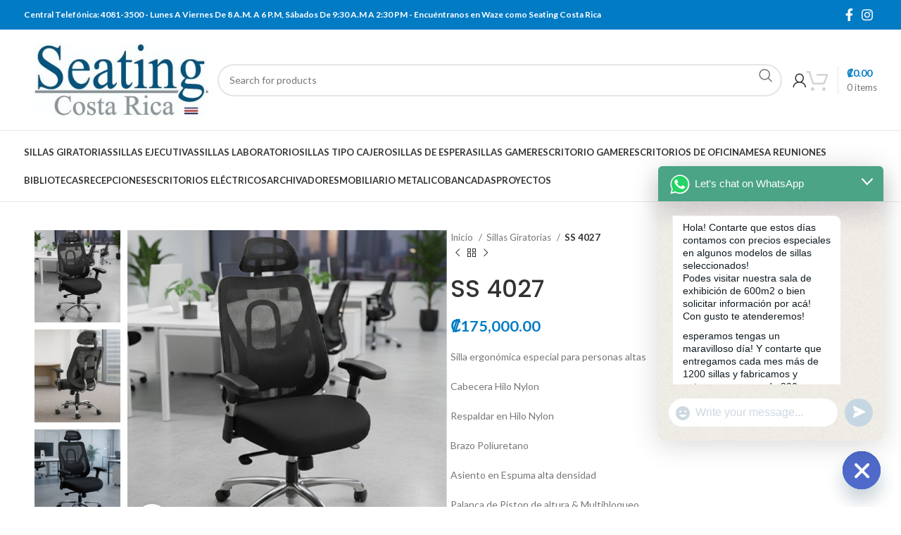

--- FILE ---
content_type: text/html; charset=UTF-8
request_url: https://sillasdeoficinacr.com/producto/ss4027/
body_size: 25958
content:
<!DOCTYPE html>
<html lang="es-CR">
<head>
	<meta charset="UTF-8">
	<link rel="profile" href="https://gmpg.org/xfn/11">
	<link rel="pingback" href="https://sillasdeoficinacr.com/xmlrpc.php">

	<title>SS 4027 &#8211; Sillas de Oficina CR</title>
<meta name='robots' content='max-image-preview:large' />
<link rel='dns-prefetch' href='//fonts.googleapis.com' />
<link rel="alternate" type="application/rss+xml" title="Sillas de Oficina CR &raquo; Feed" href="https://sillasdeoficinacr.com/feed/" />
<link rel="alternate" type="application/rss+xml" title="Sillas de Oficina CR &raquo; RSS de los comentarios" href="https://sillasdeoficinacr.com/comments/feed/" />
<link rel="alternate" title="oEmbed (JSON)" type="application/json+oembed" href="https://sillasdeoficinacr.com/wp-json/oembed/1.0/embed?url=https%3A%2F%2Fsillasdeoficinacr.com%2Fproducto%2Fss4027%2F" />
<link rel="alternate" title="oEmbed (XML)" type="text/xml+oembed" href="https://sillasdeoficinacr.com/wp-json/oembed/1.0/embed?url=https%3A%2F%2Fsillasdeoficinacr.com%2Fproducto%2Fss4027%2F&#038;format=xml" />
<style id='wp-img-auto-sizes-contain-inline-css' type='text/css'>
img:is([sizes=auto i],[sizes^="auto," i]){contain-intrinsic-size:3000px 1500px}
/*# sourceURL=wp-img-auto-sizes-contain-inline-css */
</style>
<style id='wp-block-library-inline-css' type='text/css'>
:root{--wp-block-synced-color:#7a00df;--wp-block-synced-color--rgb:122,0,223;--wp-bound-block-color:var(--wp-block-synced-color);--wp-editor-canvas-background:#ddd;--wp-admin-theme-color:#007cba;--wp-admin-theme-color--rgb:0,124,186;--wp-admin-theme-color-darker-10:#006ba1;--wp-admin-theme-color-darker-10--rgb:0,107,160.5;--wp-admin-theme-color-darker-20:#005a87;--wp-admin-theme-color-darker-20--rgb:0,90,135;--wp-admin-border-width-focus:2px}@media (min-resolution:192dpi){:root{--wp-admin-border-width-focus:1.5px}}.wp-element-button{cursor:pointer}:root .has-very-light-gray-background-color{background-color:#eee}:root .has-very-dark-gray-background-color{background-color:#313131}:root .has-very-light-gray-color{color:#eee}:root .has-very-dark-gray-color{color:#313131}:root .has-vivid-green-cyan-to-vivid-cyan-blue-gradient-background{background:linear-gradient(135deg,#00d084,#0693e3)}:root .has-purple-crush-gradient-background{background:linear-gradient(135deg,#34e2e4,#4721fb 50%,#ab1dfe)}:root .has-hazy-dawn-gradient-background{background:linear-gradient(135deg,#faaca8,#dad0ec)}:root .has-subdued-olive-gradient-background{background:linear-gradient(135deg,#fafae1,#67a671)}:root .has-atomic-cream-gradient-background{background:linear-gradient(135deg,#fdd79a,#004a59)}:root .has-nightshade-gradient-background{background:linear-gradient(135deg,#330968,#31cdcf)}:root .has-midnight-gradient-background{background:linear-gradient(135deg,#020381,#2874fc)}:root{--wp--preset--font-size--normal:16px;--wp--preset--font-size--huge:42px}.has-regular-font-size{font-size:1em}.has-larger-font-size{font-size:2.625em}.has-normal-font-size{font-size:var(--wp--preset--font-size--normal)}.has-huge-font-size{font-size:var(--wp--preset--font-size--huge)}.has-text-align-center{text-align:center}.has-text-align-left{text-align:left}.has-text-align-right{text-align:right}.has-fit-text{white-space:nowrap!important}#end-resizable-editor-section{display:none}.aligncenter{clear:both}.items-justified-left{justify-content:flex-start}.items-justified-center{justify-content:center}.items-justified-right{justify-content:flex-end}.items-justified-space-between{justify-content:space-between}.screen-reader-text{border:0;clip-path:inset(50%);height:1px;margin:-1px;overflow:hidden;padding:0;position:absolute;width:1px;word-wrap:normal!important}.screen-reader-text:focus{background-color:#ddd;clip-path:none;color:#444;display:block;font-size:1em;height:auto;left:5px;line-height:normal;padding:15px 23px 14px;text-decoration:none;top:5px;width:auto;z-index:100000}html :where(.has-border-color){border-style:solid}html :where([style*=border-top-color]){border-top-style:solid}html :where([style*=border-right-color]){border-right-style:solid}html :where([style*=border-bottom-color]){border-bottom-style:solid}html :where([style*=border-left-color]){border-left-style:solid}html :where([style*=border-width]){border-style:solid}html :where([style*=border-top-width]){border-top-style:solid}html :where([style*=border-right-width]){border-right-style:solid}html :where([style*=border-bottom-width]){border-bottom-style:solid}html :where([style*=border-left-width]){border-left-style:solid}html :where(img[class*=wp-image-]){height:auto;max-width:100%}:where(figure){margin:0 0 1em}html :where(.is-position-sticky){--wp-admin--admin-bar--position-offset:var(--wp-admin--admin-bar--height,0px)}@media screen and (max-width:600px){html :where(.is-position-sticky){--wp-admin--admin-bar--position-offset:0px}}

/*# sourceURL=wp-block-library-inline-css */
</style><link rel='stylesheet' id='wc-blocks-style-css' href='https://sillasdeoficinacr.com/wp-content/plugins/woocommerce/assets/client/blocks/wc-blocks.css?ver=wc-10.4.3' type='text/css' media='all' />
<style id='global-styles-inline-css' type='text/css'>
:root{--wp--preset--aspect-ratio--square: 1;--wp--preset--aspect-ratio--4-3: 4/3;--wp--preset--aspect-ratio--3-4: 3/4;--wp--preset--aspect-ratio--3-2: 3/2;--wp--preset--aspect-ratio--2-3: 2/3;--wp--preset--aspect-ratio--16-9: 16/9;--wp--preset--aspect-ratio--9-16: 9/16;--wp--preset--color--black: #000000;--wp--preset--color--cyan-bluish-gray: #abb8c3;--wp--preset--color--white: #ffffff;--wp--preset--color--pale-pink: #f78da7;--wp--preset--color--vivid-red: #cf2e2e;--wp--preset--color--luminous-vivid-orange: #ff6900;--wp--preset--color--luminous-vivid-amber: #fcb900;--wp--preset--color--light-green-cyan: #7bdcb5;--wp--preset--color--vivid-green-cyan: #00d084;--wp--preset--color--pale-cyan-blue: #8ed1fc;--wp--preset--color--vivid-cyan-blue: #0693e3;--wp--preset--color--vivid-purple: #9b51e0;--wp--preset--gradient--vivid-cyan-blue-to-vivid-purple: linear-gradient(135deg,rgb(6,147,227) 0%,rgb(155,81,224) 100%);--wp--preset--gradient--light-green-cyan-to-vivid-green-cyan: linear-gradient(135deg,rgb(122,220,180) 0%,rgb(0,208,130) 100%);--wp--preset--gradient--luminous-vivid-amber-to-luminous-vivid-orange: linear-gradient(135deg,rgb(252,185,0) 0%,rgb(255,105,0) 100%);--wp--preset--gradient--luminous-vivid-orange-to-vivid-red: linear-gradient(135deg,rgb(255,105,0) 0%,rgb(207,46,46) 100%);--wp--preset--gradient--very-light-gray-to-cyan-bluish-gray: linear-gradient(135deg,rgb(238,238,238) 0%,rgb(169,184,195) 100%);--wp--preset--gradient--cool-to-warm-spectrum: linear-gradient(135deg,rgb(74,234,220) 0%,rgb(151,120,209) 20%,rgb(207,42,186) 40%,rgb(238,44,130) 60%,rgb(251,105,98) 80%,rgb(254,248,76) 100%);--wp--preset--gradient--blush-light-purple: linear-gradient(135deg,rgb(255,206,236) 0%,rgb(152,150,240) 100%);--wp--preset--gradient--blush-bordeaux: linear-gradient(135deg,rgb(254,205,165) 0%,rgb(254,45,45) 50%,rgb(107,0,62) 100%);--wp--preset--gradient--luminous-dusk: linear-gradient(135deg,rgb(255,203,112) 0%,rgb(199,81,192) 50%,rgb(65,88,208) 100%);--wp--preset--gradient--pale-ocean: linear-gradient(135deg,rgb(255,245,203) 0%,rgb(182,227,212) 50%,rgb(51,167,181) 100%);--wp--preset--gradient--electric-grass: linear-gradient(135deg,rgb(202,248,128) 0%,rgb(113,206,126) 100%);--wp--preset--gradient--midnight: linear-gradient(135deg,rgb(2,3,129) 0%,rgb(40,116,252) 100%);--wp--preset--font-size--small: 13px;--wp--preset--font-size--medium: 20px;--wp--preset--font-size--large: 36px;--wp--preset--font-size--x-large: 42px;--wp--preset--spacing--20: 0.44rem;--wp--preset--spacing--30: 0.67rem;--wp--preset--spacing--40: 1rem;--wp--preset--spacing--50: 1.5rem;--wp--preset--spacing--60: 2.25rem;--wp--preset--spacing--70: 3.38rem;--wp--preset--spacing--80: 5.06rem;--wp--preset--shadow--natural: 6px 6px 9px rgba(0, 0, 0, 0.2);--wp--preset--shadow--deep: 12px 12px 50px rgba(0, 0, 0, 0.4);--wp--preset--shadow--sharp: 6px 6px 0px rgba(0, 0, 0, 0.2);--wp--preset--shadow--outlined: 6px 6px 0px -3px rgb(255, 255, 255), 6px 6px rgb(0, 0, 0);--wp--preset--shadow--crisp: 6px 6px 0px rgb(0, 0, 0);}:where(.is-layout-flex){gap: 0.5em;}:where(.is-layout-grid){gap: 0.5em;}body .is-layout-flex{display: flex;}.is-layout-flex{flex-wrap: wrap;align-items: center;}.is-layout-flex > :is(*, div){margin: 0;}body .is-layout-grid{display: grid;}.is-layout-grid > :is(*, div){margin: 0;}:where(.wp-block-columns.is-layout-flex){gap: 2em;}:where(.wp-block-columns.is-layout-grid){gap: 2em;}:where(.wp-block-post-template.is-layout-flex){gap: 1.25em;}:where(.wp-block-post-template.is-layout-grid){gap: 1.25em;}.has-black-color{color: var(--wp--preset--color--black) !important;}.has-cyan-bluish-gray-color{color: var(--wp--preset--color--cyan-bluish-gray) !important;}.has-white-color{color: var(--wp--preset--color--white) !important;}.has-pale-pink-color{color: var(--wp--preset--color--pale-pink) !important;}.has-vivid-red-color{color: var(--wp--preset--color--vivid-red) !important;}.has-luminous-vivid-orange-color{color: var(--wp--preset--color--luminous-vivid-orange) !important;}.has-luminous-vivid-amber-color{color: var(--wp--preset--color--luminous-vivid-amber) !important;}.has-light-green-cyan-color{color: var(--wp--preset--color--light-green-cyan) !important;}.has-vivid-green-cyan-color{color: var(--wp--preset--color--vivid-green-cyan) !important;}.has-pale-cyan-blue-color{color: var(--wp--preset--color--pale-cyan-blue) !important;}.has-vivid-cyan-blue-color{color: var(--wp--preset--color--vivid-cyan-blue) !important;}.has-vivid-purple-color{color: var(--wp--preset--color--vivid-purple) !important;}.has-black-background-color{background-color: var(--wp--preset--color--black) !important;}.has-cyan-bluish-gray-background-color{background-color: var(--wp--preset--color--cyan-bluish-gray) !important;}.has-white-background-color{background-color: var(--wp--preset--color--white) !important;}.has-pale-pink-background-color{background-color: var(--wp--preset--color--pale-pink) !important;}.has-vivid-red-background-color{background-color: var(--wp--preset--color--vivid-red) !important;}.has-luminous-vivid-orange-background-color{background-color: var(--wp--preset--color--luminous-vivid-orange) !important;}.has-luminous-vivid-amber-background-color{background-color: var(--wp--preset--color--luminous-vivid-amber) !important;}.has-light-green-cyan-background-color{background-color: var(--wp--preset--color--light-green-cyan) !important;}.has-vivid-green-cyan-background-color{background-color: var(--wp--preset--color--vivid-green-cyan) !important;}.has-pale-cyan-blue-background-color{background-color: var(--wp--preset--color--pale-cyan-blue) !important;}.has-vivid-cyan-blue-background-color{background-color: var(--wp--preset--color--vivid-cyan-blue) !important;}.has-vivid-purple-background-color{background-color: var(--wp--preset--color--vivid-purple) !important;}.has-black-border-color{border-color: var(--wp--preset--color--black) !important;}.has-cyan-bluish-gray-border-color{border-color: var(--wp--preset--color--cyan-bluish-gray) !important;}.has-white-border-color{border-color: var(--wp--preset--color--white) !important;}.has-pale-pink-border-color{border-color: var(--wp--preset--color--pale-pink) !important;}.has-vivid-red-border-color{border-color: var(--wp--preset--color--vivid-red) !important;}.has-luminous-vivid-orange-border-color{border-color: var(--wp--preset--color--luminous-vivid-orange) !important;}.has-luminous-vivid-amber-border-color{border-color: var(--wp--preset--color--luminous-vivid-amber) !important;}.has-light-green-cyan-border-color{border-color: var(--wp--preset--color--light-green-cyan) !important;}.has-vivid-green-cyan-border-color{border-color: var(--wp--preset--color--vivid-green-cyan) !important;}.has-pale-cyan-blue-border-color{border-color: var(--wp--preset--color--pale-cyan-blue) !important;}.has-vivid-cyan-blue-border-color{border-color: var(--wp--preset--color--vivid-cyan-blue) !important;}.has-vivid-purple-border-color{border-color: var(--wp--preset--color--vivid-purple) !important;}.has-vivid-cyan-blue-to-vivid-purple-gradient-background{background: var(--wp--preset--gradient--vivid-cyan-blue-to-vivid-purple) !important;}.has-light-green-cyan-to-vivid-green-cyan-gradient-background{background: var(--wp--preset--gradient--light-green-cyan-to-vivid-green-cyan) !important;}.has-luminous-vivid-amber-to-luminous-vivid-orange-gradient-background{background: var(--wp--preset--gradient--luminous-vivid-amber-to-luminous-vivid-orange) !important;}.has-luminous-vivid-orange-to-vivid-red-gradient-background{background: var(--wp--preset--gradient--luminous-vivid-orange-to-vivid-red) !important;}.has-very-light-gray-to-cyan-bluish-gray-gradient-background{background: var(--wp--preset--gradient--very-light-gray-to-cyan-bluish-gray) !important;}.has-cool-to-warm-spectrum-gradient-background{background: var(--wp--preset--gradient--cool-to-warm-spectrum) !important;}.has-blush-light-purple-gradient-background{background: var(--wp--preset--gradient--blush-light-purple) !important;}.has-blush-bordeaux-gradient-background{background: var(--wp--preset--gradient--blush-bordeaux) !important;}.has-luminous-dusk-gradient-background{background: var(--wp--preset--gradient--luminous-dusk) !important;}.has-pale-ocean-gradient-background{background: var(--wp--preset--gradient--pale-ocean) !important;}.has-electric-grass-gradient-background{background: var(--wp--preset--gradient--electric-grass) !important;}.has-midnight-gradient-background{background: var(--wp--preset--gradient--midnight) !important;}.has-small-font-size{font-size: var(--wp--preset--font-size--small) !important;}.has-medium-font-size{font-size: var(--wp--preset--font-size--medium) !important;}.has-large-font-size{font-size: var(--wp--preset--font-size--large) !important;}.has-x-large-font-size{font-size: var(--wp--preset--font-size--x-large) !important;}
/*# sourceURL=global-styles-inline-css */
</style>

<style id='classic-theme-styles-inline-css' type='text/css'>
/*! This file is auto-generated */
.wp-block-button__link{color:#fff;background-color:#32373c;border-radius:9999px;box-shadow:none;text-decoration:none;padding:calc(.667em + 2px) calc(1.333em + 2px);font-size:1.125em}.wp-block-file__button{background:#32373c;color:#fff;text-decoration:none}
/*# sourceURL=/wp-includes/css/classic-themes.min.css */
</style>
<style id='woocommerce-inline-inline-css' type='text/css'>
.woocommerce form .form-row .required { visibility: visible; }
/*# sourceURL=woocommerce-inline-inline-css */
</style>
<link rel='stylesheet' id='chaty-front-css-css' href='https://sillasdeoficinacr.com/wp-content/plugins/chaty/css/chaty-front.min.css?ver=3.5.11768848988' type='text/css' media='all' />
<link rel='stylesheet' id='js_composer_front-css' href='https://sillasdeoficinacr.com/wp-content/plugins/js_composer/assets/css/js_composer.min.css?ver=7.8' type='text/css' media='all' />
<link rel='stylesheet' id='bootstrap-css' href='https://sillasdeoficinacr.com/wp-content/themes/woodmart/css/bootstrap-light.min.css?ver=7.6.0' type='text/css' media='all' />
<link rel='stylesheet' id='woodmart-style-css' href='https://sillasdeoficinacr.com/wp-content/themes/woodmart/css/parts/base.min.css?ver=7.6.0' type='text/css' media='all' />
<link rel='stylesheet' id='wd-widget-nav-css' href='https://sillasdeoficinacr.com/wp-content/themes/woodmart/css/parts/widget-nav.min.css?ver=7.6.0' type='text/css' media='all' />
<link rel='stylesheet' id='wd-widget-product-list-css' href='https://sillasdeoficinacr.com/wp-content/themes/woodmart/css/parts/woo-widget-product-list.min.css?ver=7.6.0' type='text/css' media='all' />
<link rel='stylesheet' id='wd-widget-slider-price-filter-css' href='https://sillasdeoficinacr.com/wp-content/themes/woodmart/css/parts/woo-widget-slider-price-filter.min.css?ver=7.6.0' type='text/css' media='all' />
<link rel='stylesheet' id='wd-wp-gutenberg-css' href='https://sillasdeoficinacr.com/wp-content/themes/woodmart/css/parts/wp-gutenberg.min.css?ver=7.6.0' type='text/css' media='all' />
<link rel='stylesheet' id='wd-wpcf7-css' href='https://sillasdeoficinacr.com/wp-content/themes/woodmart/css/parts/int-wpcf7.min.css?ver=7.6.0' type='text/css' media='all' />
<link rel='stylesheet' id='wd-revolution-slider-css' href='https://sillasdeoficinacr.com/wp-content/themes/woodmart/css/parts/int-rev-slider.min.css?ver=7.6.0' type='text/css' media='all' />
<link rel='stylesheet' id='wd-wpbakery-base-css' href='https://sillasdeoficinacr.com/wp-content/themes/woodmart/css/parts/int-wpb-base.min.css?ver=7.6.0' type='text/css' media='all' />
<link rel='stylesheet' id='wd-wpbakery-base-deprecated-css' href='https://sillasdeoficinacr.com/wp-content/themes/woodmart/css/parts/int-wpb-base-deprecated.min.css?ver=7.6.0' type='text/css' media='all' />
<link rel='stylesheet' id='wd-woocommerce-base-css' href='https://sillasdeoficinacr.com/wp-content/themes/woodmart/css/parts/woocommerce-base.min.css?ver=7.6.0' type='text/css' media='all' />
<link rel='stylesheet' id='wd-mod-star-rating-css' href='https://sillasdeoficinacr.com/wp-content/themes/woodmart/css/parts/mod-star-rating.min.css?ver=7.6.0' type='text/css' media='all' />
<link rel='stylesheet' id='wd-woo-el-track-order-css' href='https://sillasdeoficinacr.com/wp-content/themes/woodmart/css/parts/woo-el-track-order.min.css?ver=7.6.0' type='text/css' media='all' />
<link rel='stylesheet' id='wd-woocommerce-block-notices-css' href='https://sillasdeoficinacr.com/wp-content/themes/woodmart/css/parts/woo-mod-block-notices.min.css?ver=7.6.0' type='text/css' media='all' />
<link rel='stylesheet' id='wd-woo-gutenberg-css' href='https://sillasdeoficinacr.com/wp-content/themes/woodmart/css/parts/woo-gutenberg.min.css?ver=7.6.0' type='text/css' media='all' />
<link rel='stylesheet' id='wd-woo-mod-quantity-css' href='https://sillasdeoficinacr.com/wp-content/themes/woodmart/css/parts/woo-mod-quantity.min.css?ver=7.6.0' type='text/css' media='all' />
<link rel='stylesheet' id='wd-woo-single-prod-el-base-css' href='https://sillasdeoficinacr.com/wp-content/themes/woodmart/css/parts/woo-single-prod-el-base.min.css?ver=7.6.0' type='text/css' media='all' />
<link rel='stylesheet' id='wd-woo-mod-stock-status-css' href='https://sillasdeoficinacr.com/wp-content/themes/woodmart/css/parts/woo-mod-stock-status.min.css?ver=7.6.0' type='text/css' media='all' />
<link rel='stylesheet' id='wd-woo-mod-shop-attributes-css' href='https://sillasdeoficinacr.com/wp-content/themes/woodmart/css/parts/woo-mod-shop-attributes.min.css?ver=7.6.0' type='text/css' media='all' />
<link rel='stylesheet' id='wd-header-base-css' href='https://sillasdeoficinacr.com/wp-content/themes/woodmart/css/parts/header-base.min.css?ver=7.6.0' type='text/css' media='all' />
<link rel='stylesheet' id='wd-mod-tools-css' href='https://sillasdeoficinacr.com/wp-content/themes/woodmart/css/parts/mod-tools.min.css?ver=7.6.0' type='text/css' media='all' />
<link rel='stylesheet' id='wd-header-elements-base-css' href='https://sillasdeoficinacr.com/wp-content/themes/woodmart/css/parts/header-el-base.min.css?ver=7.6.0' type='text/css' media='all' />
<link rel='stylesheet' id='wd-social-icons-css' href='https://sillasdeoficinacr.com/wp-content/themes/woodmart/css/parts/el-social-icons.min.css?ver=7.6.0' type='text/css' media='all' />
<link rel='stylesheet' id='wd-header-search-css' href='https://sillasdeoficinacr.com/wp-content/themes/woodmart/css/parts/header-el-search.min.css?ver=7.6.0' type='text/css' media='all' />
<link rel='stylesheet' id='wd-header-search-form-css' href='https://sillasdeoficinacr.com/wp-content/themes/woodmart/css/parts/header-el-search-form.min.css?ver=7.6.0' type='text/css' media='all' />
<link rel='stylesheet' id='wd-wd-search-results-css' href='https://sillasdeoficinacr.com/wp-content/themes/woodmart/css/parts/wd-search-results.min.css?ver=7.6.0' type='text/css' media='all' />
<link rel='stylesheet' id='wd-wd-search-form-css' href='https://sillasdeoficinacr.com/wp-content/themes/woodmart/css/parts/wd-search-form.min.css?ver=7.6.0' type='text/css' media='all' />
<link rel='stylesheet' id='wd-woo-mod-login-form-css' href='https://sillasdeoficinacr.com/wp-content/themes/woodmart/css/parts/woo-mod-login-form.min.css?ver=7.6.0' type='text/css' media='all' />
<link rel='stylesheet' id='wd-header-my-account-css' href='https://sillasdeoficinacr.com/wp-content/themes/woodmart/css/parts/header-el-my-account.min.css?ver=7.6.0' type='text/css' media='all' />
<link rel='stylesheet' id='wd-header-cart-design-3-css' href='https://sillasdeoficinacr.com/wp-content/themes/woodmart/css/parts/header-el-cart-design-3.min.css?ver=7.6.0' type='text/css' media='all' />
<link rel='stylesheet' id='wd-header-cart-side-css' href='https://sillasdeoficinacr.com/wp-content/themes/woodmart/css/parts/header-el-cart-side.min.css?ver=7.6.0' type='text/css' media='all' />
<link rel='stylesheet' id='wd-header-cart-css' href='https://sillasdeoficinacr.com/wp-content/themes/woodmart/css/parts/header-el-cart.min.css?ver=7.6.0' type='text/css' media='all' />
<link rel='stylesheet' id='wd-widget-shopping-cart-css' href='https://sillasdeoficinacr.com/wp-content/themes/woodmart/css/parts/woo-widget-shopping-cart.min.css?ver=7.6.0' type='text/css' media='all' />
<link rel='stylesheet' id='wd-header-mobile-nav-dropdown-css' href='https://sillasdeoficinacr.com/wp-content/themes/woodmart/css/parts/header-el-mobile-nav-dropdown.min.css?ver=7.6.0' type='text/css' media='all' />
<link rel='stylesheet' id='wd-woo-single-prod-predefined-css' href='https://sillasdeoficinacr.com/wp-content/themes/woodmart/css/parts/woo-single-prod-predefined.min.css?ver=7.6.0' type='text/css' media='all' />
<link rel='stylesheet' id='wd-woo-single-prod-and-quick-view-predefined-css' href='https://sillasdeoficinacr.com/wp-content/themes/woodmart/css/parts/woo-single-prod-and-quick-view-predefined.min.css?ver=7.6.0' type='text/css' media='all' />
<link rel='stylesheet' id='wd-woo-single-prod-el-tabs-predefined-css' href='https://sillasdeoficinacr.com/wp-content/themes/woodmart/css/parts/woo-single-prod-el-tabs-predefined.min.css?ver=7.6.0' type='text/css' media='all' />
<link rel='stylesheet' id='wd-woo-single-prod-el-gallery-css' href='https://sillasdeoficinacr.com/wp-content/themes/woodmart/css/parts/woo-single-prod-el-gallery.min.css?ver=7.6.0' type='text/css' media='all' />
<link rel='stylesheet' id='wd-woo-single-prod-el-gallery-opt-thumb-left-desktop-css' href='https://sillasdeoficinacr.com/wp-content/themes/woodmart/css/parts/woo-single-prod-el-gallery-opt-thumb-left-desktop.min.css?ver=7.6.0' type='text/css' media='all' />
<link rel='stylesheet' id='wd-swiper-css' href='https://sillasdeoficinacr.com/wp-content/themes/woodmart/css/parts/lib-swiper.min.css?ver=7.6.0' type='text/css' media='all' />
<link rel='stylesheet' id='wd-swiper-arrows-css' href='https://sillasdeoficinacr.com/wp-content/themes/woodmart/css/parts/lib-swiper-arrows.min.css?ver=7.6.0' type='text/css' media='all' />
<link rel='stylesheet' id='wd-photoswipe-css' href='https://sillasdeoficinacr.com/wp-content/themes/woodmart/css/parts/lib-photoswipe.min.css?ver=7.6.0' type='text/css' media='all' />
<link rel='stylesheet' id='wd-woo-single-prod-el-navigation-css' href='https://sillasdeoficinacr.com/wp-content/themes/woodmart/css/parts/woo-single-prod-el-navigation.min.css?ver=7.6.0' type='text/css' media='all' />
<link rel='stylesheet' id='wd-add-to-cart-popup-css' href='https://sillasdeoficinacr.com/wp-content/themes/woodmart/css/parts/woo-opt-add-to-cart-popup.min.css?ver=7.6.0' type='text/css' media='all' />
<link rel='stylesheet' id='wd-mfp-popup-css' href='https://sillasdeoficinacr.com/wp-content/themes/woodmart/css/parts/lib-magnific-popup.min.css?ver=7.6.0' type='text/css' media='all' />
<link rel='stylesheet' id='wd-tabs-css' href='https://sillasdeoficinacr.com/wp-content/themes/woodmart/css/parts/el-tabs.min.css?ver=7.6.0' type='text/css' media='all' />
<link rel='stylesheet' id='wd-woo-single-prod-el-tabs-opt-layout-tabs-css' href='https://sillasdeoficinacr.com/wp-content/themes/woodmart/css/parts/woo-single-prod-el-tabs-opt-layout-tabs.min.css?ver=7.6.0' type='text/css' media='all' />
<link rel='stylesheet' id='wd-accordion-css' href='https://sillasdeoficinacr.com/wp-content/themes/woodmart/css/parts/el-accordion.min.css?ver=7.6.0' type='text/css' media='all' />
<link rel='stylesheet' id='wd-product-loop-css' href='https://sillasdeoficinacr.com/wp-content/themes/woodmart/css/parts/woo-product-loop.min.css?ver=7.6.0' type='text/css' media='all' />
<link rel='stylesheet' id='wd-product-loop-base-css' href='https://sillasdeoficinacr.com/wp-content/themes/woodmart/css/parts/woo-product-loop-base.min.css?ver=7.6.0' type='text/css' media='all' />
<link rel='stylesheet' id='wd-woo-mod-add-btn-replace-css' href='https://sillasdeoficinacr.com/wp-content/themes/woodmart/css/parts/woo-mod-add-btn-replace.min.css?ver=7.6.0' type='text/css' media='all' />
<link rel='stylesheet' id='wd-mod-more-description-css' href='https://sillasdeoficinacr.com/wp-content/themes/woodmart/css/parts/mod-more-description.min.css?ver=7.6.0' type='text/css' media='all' />
<link rel='stylesheet' id='wd-swiper-pagin-css' href='https://sillasdeoficinacr.com/wp-content/themes/woodmart/css/parts/lib-swiper-pagin.min.css?ver=7.6.0' type='text/css' media='all' />
<link rel='stylesheet' id='wd-widget-collapse-css' href='https://sillasdeoficinacr.com/wp-content/themes/woodmart/css/parts/opt-widget-collapse.min.css?ver=7.6.0' type='text/css' media='all' />
<link rel='stylesheet' id='wd-footer-base-css' href='https://sillasdeoficinacr.com/wp-content/themes/woodmart/css/parts/footer-base.min.css?ver=7.6.0' type='text/css' media='all' />
<link rel='stylesheet' id='wd-header-my-account-sidebar-css' href='https://sillasdeoficinacr.com/wp-content/themes/woodmart/css/parts/header-el-my-account-sidebar.min.css?ver=7.6.0' type='text/css' media='all' />
<link rel='stylesheet' id='xts-style-header_243948-css' href='https://sillasdeoficinacr.com/wp-content/uploads/2025/10/xts-header_243948-1761047458.css?ver=7.6.0' type='text/css' media='all' />
<link rel='stylesheet' id='xts-style-theme_settings_default-css' href='https://sillasdeoficinacr.com/wp-content/uploads/2024/08/xts-theme_settings_default-1724802594.css?ver=7.6.0' type='text/css' media='all' />
<link rel='stylesheet' id='xts-google-fonts-css' href='https://fonts.googleapis.com/css?family=Lato%3A400%2C700%7CPoppins%3A400%2C600%2C500%2C700&#038;ver=7.6.0' type='text/css' media='all' />
<script type="text/javascript" src="https://sillasdeoficinacr.com/wp-includes/js/jquery/jquery.min.js?ver=3.7.1" id="jquery-core-js"></script>
<script type="text/javascript" src="https://sillasdeoficinacr.com/wp-includes/js/jquery/jquery-migrate.min.js?ver=3.4.1" id="jquery-migrate-js"></script>
<script type="text/javascript" src="https://sillasdeoficinacr.com/wp-content/plugins/woocommerce/assets/js/jquery-blockui/jquery.blockUI.min.js?ver=2.7.0-wc.10.4.3" id="wc-jquery-blockui-js" data-wp-strategy="defer"></script>
<script type="text/javascript" id="wc-add-to-cart-js-extra">
/* <![CDATA[ */
var wc_add_to_cart_params = {"ajax_url":"/wp-admin/admin-ajax.php","wc_ajax_url":"/?wc-ajax=%%endpoint%%","i18n_view_cart":"Ver carrito","cart_url":"https://sillasdeoficinacr.com/carrito/","is_cart":"","cart_redirect_after_add":"no"};
//# sourceURL=wc-add-to-cart-js-extra
/* ]]> */
</script>
<script type="text/javascript" src="https://sillasdeoficinacr.com/wp-content/plugins/woocommerce/assets/js/frontend/add-to-cart.min.js?ver=10.4.3" id="wc-add-to-cart-js" data-wp-strategy="defer"></script>
<script type="text/javascript" src="https://sillasdeoficinacr.com/wp-content/plugins/woocommerce/assets/js/zoom/jquery.zoom.min.js?ver=1.7.21-wc.10.4.3" id="wc-zoom-js" defer="defer" data-wp-strategy="defer"></script>
<script type="text/javascript" id="wc-single-product-js-extra">
/* <![CDATA[ */
var wc_single_product_params = {"i18n_required_rating_text":"Por favor elige una puntuaci\u00f3n","i18n_rating_options":["1 of 5 stars","2 of 5 stars","3 of 5 stars","4 of 5 stars","5 of 5 stars"],"i18n_product_gallery_trigger_text":"View full-screen image gallery","review_rating_required":"yes","flexslider":{"rtl":false,"animation":"slide","smoothHeight":true,"directionNav":false,"controlNav":"thumbnails","slideshow":false,"animationSpeed":500,"animationLoop":false,"allowOneSlide":false},"zoom_enabled":"","zoom_options":[],"photoswipe_enabled":"","photoswipe_options":{"shareEl":false,"closeOnScroll":false,"history":false,"hideAnimationDuration":0,"showAnimationDuration":0},"flexslider_enabled":""};
//# sourceURL=wc-single-product-js-extra
/* ]]> */
</script>
<script type="text/javascript" src="https://sillasdeoficinacr.com/wp-content/plugins/woocommerce/assets/js/frontend/single-product.min.js?ver=10.4.3" id="wc-single-product-js" defer="defer" data-wp-strategy="defer"></script>
<script type="text/javascript" src="https://sillasdeoficinacr.com/wp-content/plugins/woocommerce/assets/js/js-cookie/js.cookie.min.js?ver=2.1.4-wc.10.4.3" id="wc-js-cookie-js" defer="defer" data-wp-strategy="defer"></script>
<script type="text/javascript" id="woocommerce-js-extra">
/* <![CDATA[ */
var woocommerce_params = {"ajax_url":"/wp-admin/admin-ajax.php","wc_ajax_url":"/?wc-ajax=%%endpoint%%","i18n_password_show":"Show password","i18n_password_hide":"Hide password"};
//# sourceURL=woocommerce-js-extra
/* ]]> */
</script>
<script type="text/javascript" src="https://sillasdeoficinacr.com/wp-content/plugins/woocommerce/assets/js/frontend/woocommerce.min.js?ver=10.4.3" id="woocommerce-js" defer="defer" data-wp-strategy="defer"></script>
<script type="text/javascript" src="https://sillasdeoficinacr.com/wp-content/plugins/js_composer/assets/js/vendors/woocommerce-add-to-cart.js?ver=7.8" id="vc_woocommerce-add-to-cart-js-js"></script>
<script type="text/javascript" src="https://sillasdeoficinacr.com/wp-content/themes/woodmart/js/libs/device.min.js?ver=7.6.0" id="wd-device-library-js"></script>
<script type="text/javascript" src="https://sillasdeoficinacr.com/wp-content/themes/woodmart/js/scripts/global/scrollBar.min.js?ver=7.6.0" id="wd-scrollbar-js"></script>
<script></script><link rel="https://api.w.org/" href="https://sillasdeoficinacr.com/wp-json/" /><link rel="alternate" title="JSON" type="application/json" href="https://sillasdeoficinacr.com/wp-json/wp/v2/product/7082" /><link rel="EditURI" type="application/rsd+xml" title="RSD" href="https://sillasdeoficinacr.com/xmlrpc.php?rsd" />
<meta name="generator" content="WordPress 6.9" />
<meta name="generator" content="WooCommerce 10.4.3" />
<link rel="canonical" href="https://sillasdeoficinacr.com/producto/ss4027/" />
<link rel='shortlink' href='https://sillasdeoficinacr.com/?p=7082' />
<script type="text/javascript">
let buyone_ajax = {"ajaxurl":"https:\/\/sillasdeoficinacr.com\/wp-admin\/admin-ajax.php","variation":0,"tel_mask":"","work_mode":0,"success_action":0,"yandex_metrica":{"transfer_data_to_yandex_commerce":false,"data_layer":"dataLayer","goal_id":""},"add_an_order_to_woo_commerce":false};
window.dataLayer = window.dataLayer || [];
</script>
					<meta name="viewport" content="width=device-width, initial-scale=1.0, maximum-scale=1.0, user-scalable=no">
										<noscript><style>.woocommerce-product-gallery{ opacity: 1 !important; }</style></noscript>
	<meta name="generator" content="Powered by WPBakery Page Builder - drag and drop page builder for WordPress."/>
<meta name="generator" content="Powered by Slider Revolution 6.7.21 - responsive, Mobile-Friendly Slider Plugin for WordPress with comfortable drag and drop interface." />
<script>function setREVStartSize(e){
			//window.requestAnimationFrame(function() {
				window.RSIW = window.RSIW===undefined ? window.innerWidth : window.RSIW;
				window.RSIH = window.RSIH===undefined ? window.innerHeight : window.RSIH;
				try {
					var pw = document.getElementById(e.c).parentNode.offsetWidth,
						newh;
					pw = pw===0 || isNaN(pw) || (e.l=="fullwidth" || e.layout=="fullwidth") ? window.RSIW : pw;
					e.tabw = e.tabw===undefined ? 0 : parseInt(e.tabw);
					e.thumbw = e.thumbw===undefined ? 0 : parseInt(e.thumbw);
					e.tabh = e.tabh===undefined ? 0 : parseInt(e.tabh);
					e.thumbh = e.thumbh===undefined ? 0 : parseInt(e.thumbh);
					e.tabhide = e.tabhide===undefined ? 0 : parseInt(e.tabhide);
					e.thumbhide = e.thumbhide===undefined ? 0 : parseInt(e.thumbhide);
					e.mh = e.mh===undefined || e.mh=="" || e.mh==="auto" ? 0 : parseInt(e.mh,0);
					if(e.layout==="fullscreen" || e.l==="fullscreen")
						newh = Math.max(e.mh,window.RSIH);
					else{
						e.gw = Array.isArray(e.gw) ? e.gw : [e.gw];
						for (var i in e.rl) if (e.gw[i]===undefined || e.gw[i]===0) e.gw[i] = e.gw[i-1];
						e.gh = e.el===undefined || e.el==="" || (Array.isArray(e.el) && e.el.length==0)? e.gh : e.el;
						e.gh = Array.isArray(e.gh) ? e.gh : [e.gh];
						for (var i in e.rl) if (e.gh[i]===undefined || e.gh[i]===0) e.gh[i] = e.gh[i-1];
											
						var nl = new Array(e.rl.length),
							ix = 0,
							sl;
						e.tabw = e.tabhide>=pw ? 0 : e.tabw;
						e.thumbw = e.thumbhide>=pw ? 0 : e.thumbw;
						e.tabh = e.tabhide>=pw ? 0 : e.tabh;
						e.thumbh = e.thumbhide>=pw ? 0 : e.thumbh;
						for (var i in e.rl) nl[i] = e.rl[i]<window.RSIW ? 0 : e.rl[i];
						sl = nl[0];
						for (var i in nl) if (sl>nl[i] && nl[i]>0) { sl = nl[i]; ix=i;}
						var m = pw>(e.gw[ix]+e.tabw+e.thumbw) ? 1 : (pw-(e.tabw+e.thumbw)) / (e.gw[ix]);
						newh =  (e.gh[ix] * m) + (e.tabh + e.thumbh);
					}
					var el = document.getElementById(e.c);
					if (el!==null && el) el.style.height = newh+"px";
					el = document.getElementById(e.c+"_wrapper");
					if (el!==null && el) {
						el.style.height = newh+"px";
						el.style.display = "block";
					}
				} catch(e){
					console.log("Failure at Presize of Slider:" + e)
				}
			//});
		  };</script>
<style>
		
		</style><noscript><style> .wpb_animate_when_almost_visible { opacity: 1; }</style></noscript><link rel='stylesheet' id='dashicons-css' href='https://sillasdeoficinacr.com/wp-includes/css/dashicons.min.css?ver=6.9' type='text/css' media='all' />
<link rel='stylesheet' id='rs-plugin-settings-css' href='//sillasdeoficinacr.com/wp-content/plugins/revslider/sr6/assets/css/rs6.css?ver=6.7.21' type='text/css' media='all' />
<style id='rs-plugin-settings-inline-css' type='text/css'>
#rs-demo-id {}
/*# sourceURL=rs-plugin-settings-inline-css */
</style>
</head>

<body class="wp-singular product-template-default single single-product postid-7082 wp-theme-woodmart theme-woodmart woocommerce woocommerce-page woocommerce-no-js wrapper-full-width  woodmart-product-design-default categories-accordion-on woodmart-archive-shop woodmart-ajax-shop-on offcanvas-sidebar-mobile offcanvas-sidebar-tablet wpb-js-composer js-comp-ver-7.8 vc_responsive">
			<script type="text/javascript" id="wd-flicker-fix">// Flicker fix.</script>	
	
	<div class="website-wrapper">
									<header class="whb-header whb-header_243948 whb-sticky-shadow whb-scroll-slide whb-sticky-clone whb-hide-on-scroll">
					<div class="whb-main-header">
	
<div class="whb-row whb-top-bar whb-not-sticky-row whb-with-bg whb-without-border whb-color-light whb-hidden-mobile whb-flex-flex-middle">
	<div class="container">
		<div class="whb-flex-row whb-top-bar-inner">
			<div class="whb-column whb-col-left whb-visible-lg">
	
<div class="wd-header-text set-cont-mb-s reset-last-child "><strong><span style="color: #ffffff;">Central Telefónica: 4081-3500 - Lunes A Viernes De 8 A.M. A 6 P.M, Sábados De 9:30 A.M A 2:30 PM - Encuéntranos en Waze como Seating Costa Rica</span></strong></div>
</div>
<div class="whb-column whb-col-center whb-visible-lg whb-empty-column">
	</div>
<div class="whb-column whb-col-right whb-visible-lg">
	
			<div class=" wd-social-icons  icons-design-default icons-size-default color-scheme-light social-follow social-form-circle text-center">

				
									<a rel="noopener noreferrer nofollow" href="https://www.facebook.com/SillasdeoficinaCA/" target="_blank" class=" wd-social-icon social-facebook" aria-label="Facebook social link">
						<span class="wd-icon"></span>
											</a>
				
				
				
									<a rel="noopener noreferrer nofollow" href="https://www.instagram.com/sillasdeoficinacosta/" target="_blank" class=" wd-social-icon social-instagram" aria-label="Instagram social link">
						<span class="wd-icon"></span>
											</a>
				
				
				
				
				
				
				
				
				
				
				
				
				
				
								
								
				
				
				
								
				
			</div>

		</div>
<div class="whb-column whb-col-mobile whb-hidden-lg">
	
			<div class=" wd-social-icons  icons-design-default icons-size-default color-scheme-light social-share social-form-circle text-center">

				
									<a rel="noopener noreferrer nofollow" href="https://www.facebook.com/sharer/sharer.php?u=https://sillasdeoficinacr.com/producto/ss4027/" target="_blank" class=" wd-social-icon social-facebook" aria-label="Facebook social link">
						<span class="wd-icon"></span>
											</a>
				
									<a rel="noopener noreferrer nofollow" href="https://x.com/share?url=https://sillasdeoficinacr.com/producto/ss4027/" target="_blank" class=" wd-social-icon social-twitter" aria-label="X social link">
						<span class="wd-icon"></span>
											</a>
				
				
				
				
									<a rel="noopener noreferrer nofollow" href="https://pinterest.com/pin/create/button/?url=https://sillasdeoficinacr.com/producto/ss4027/&media=https://sillasdeoficinacr.com/wp-content/uploads/2022/03/4027-3.jpg&description=SS+4027" target="_blank" class=" wd-social-icon social-pinterest" aria-label="Pinterest social link">
						<span class="wd-icon"></span>
											</a>
				
				
									<a rel="noopener noreferrer nofollow" href="https://www.linkedin.com/shareArticle?mini=true&url=https://sillasdeoficinacr.com/producto/ss4027/" target="_blank" class=" wd-social-icon social-linkedin" aria-label="Linkedin social link">
						<span class="wd-icon"></span>
											</a>
				
				
				
				
				
				
				
				
				
				
								
								
				
				
				
									<a rel="noopener noreferrer nofollow" href="https://telegram.me/share/url?url=https://sillasdeoficinacr.com/producto/ss4027/" target="_blank" class=" wd-social-icon social-tg" aria-label="Telegram social link">
						<span class="wd-icon"></span>
											</a>
								
				
			</div>

		</div>
		</div>
	</div>
</div>

<div class="whb-row whb-general-header whb-not-sticky-row whb-without-bg whb-border-fullwidth whb-color-dark whb-flex-flex-middle">
	<div class="container">
		<div class="whb-flex-row whb-general-header-inner">
			<div class="whb-column whb-col-left whb-visible-lg">
	<div class="site-logo">
	<a href="https://sillasdeoficinacr.com/" class="wd-logo wd-main-logo" rel="home" aria-label="Site logo">
		<img src="https://sillasdeoficinacr.com/wp-content/uploads/2025/10/310118268_437063408509580_1867111697126385268_n.jpg" alt="Sillas de Oficina CR" style="max-width: 285px;" />	</a>
	</div>
</div>
<div class="whb-column whb-col-center whb-visible-lg">
				<div class="wd-search-form wd-header-search-form wd-display-form whb-9x1ytaxq7aphtb3npidp">
				
				
				<form role="search" method="get" class="searchform  wd-style-default wd-cat-style-bordered woodmart-ajax-search" action="https://sillasdeoficinacr.com/"  data-thumbnail="1" data-price="1" data-post_type="product" data-count="20" data-sku="0" data-symbols_count="3">
					<input type="text" class="s" placeholder="Search for products" value="" name="s" aria-label="Search" title="Search for products" required/>
					<input type="hidden" name="post_type" value="product">
										<button type="submit" class="searchsubmit">
						<span>
							Search						</span>
											</button>
				</form>

				
				
									<div class="search-results-wrapper">
						<div class="wd-dropdown-results wd-scroll wd-dropdown">
							<div class="wd-scroll-content"></div>
						</div>
					</div>
				
				
							</div>
		</div>
<div class="whb-column whb-col-right whb-visible-lg">
	<div class="whb-space-element " style="width:15px;"></div><div class="wd-header-my-account wd-tools-element wd-event-hover wd-design-1 wd-account-style-icon login-side-opener whb-vssfpylqqax9pvkfnxoz">
			<a href="https://sillasdeoficinacr.com/mi-cuenta/" title="My account">
			
				<span class="wd-tools-icon">
									</span>
				<span class="wd-tools-text">
				Login / Register			</span>

					</a>

			</div>

<div class="wd-header-cart wd-tools-element wd-design-3 cart-widget-opener whb-nedhm962r512y1xz9j06">
	<a href="https://sillasdeoficinacr.com/carrito/" title="Shopping cart">
		
			<span class="wd-tools-icon">
											</span>
			<span class="wd-tools-text">
											<span class="wd-cart-number wd-tools-count">0 <span>items</span></span>
						
										<span class="wd-cart-subtotal"><span class="woocommerce-Price-amount amount"><bdi><span class="woocommerce-Price-currencySymbol">&#x20a1;</span>0.00</bdi></span></span>
					</span>

			</a>
	</div>
</div>
<div class="whb-column whb-mobile-left whb-hidden-lg">
	<div class="wd-tools-element wd-header-mobile-nav wd-style-text wd-design-1 whb-g1k0m1tib7raxrwkm1t3">
	<a href="#" rel="nofollow" aria-label="Open mobile menu">
		
		<span class="wd-tools-icon">
					</span>

		<span class="wd-tools-text">Menu</span>

			</a>
</div><!--END wd-header-mobile-nav--></div>
<div class="whb-column whb-mobile-center whb-hidden-lg">
	<div class="site-logo">
	<a href="https://sillasdeoficinacr.com/" class="wd-logo wd-main-logo" rel="home" aria-label="Site logo">
		<img width="321" height="155" src="https://sillasdeoficinacr.com/wp-content/uploads/2025/10/310118268_437063408509580_1867111697126385268_n.jpg" class="attachment-full size-full" alt="" style="max-width:179px;" decoding="async" srcset="https://sillasdeoficinacr.com/wp-content/uploads/2025/10/310118268_437063408509580_1867111697126385268_n.jpg 321w, https://sillasdeoficinacr.com/wp-content/uploads/2025/10/310118268_437063408509580_1867111697126385268_n-150x72.jpg 150w" sizes="(max-width: 321px) 100vw, 321px" />	</a>
	</div>
</div>
<div class="whb-column whb-mobile-right whb-hidden-lg">
	
<div class="wd-header-cart wd-tools-element wd-design-5 cart-widget-opener whb-trk5sfmvib0ch1s1qbtc">
	<a href="https://sillasdeoficinacr.com/carrito/" title="Shopping cart">
		
			<span class="wd-tools-icon wd-icon-alt">
															<span class="wd-cart-number wd-tools-count">0 <span>items</span></span>
									</span>
			<span class="wd-tools-text">
				
										<span class="wd-cart-subtotal"><span class="woocommerce-Price-amount amount"><bdi><span class="woocommerce-Price-currencySymbol">&#x20a1;</span>0.00</bdi></span></span>
					</span>

			</a>
	</div>
</div>
		</div>
	</div>
</div>

<div class="whb-row whb-header-bottom whb-sticky-row whb-without-bg whb-border-fullwidth whb-color-dark whb-hidden-mobile whb-flex-flex-middle">
	<div class="container">
		<div class="whb-flex-row whb-header-bottom-inner">
			<div class="whb-column whb-col-left whb-visible-lg whb-empty-column">
	</div>
<div class="whb-column whb-col-center whb-visible-lg">
	<div class="wd-header-nav wd-header-main-nav text-left wd-design-1" role="navigation" aria-label="Main navigation">
	<ul id="menu-categorias" class="menu wd-nav wd-nav-main wd-style-default wd-gap-s"><li id="menu-item-7144" class="menu-item menu-item-type-taxonomy menu-item-object-product_cat current-product-ancestor current-menu-parent current-product-parent menu-item-7144 item-level-0 menu-simple-dropdown wd-event-hover" ><a href="https://sillasdeoficinacr.com/categoria-producto/sillas-de-oficina/" class="woodmart-nav-link"><span class="nav-link-text">Sillas Giratorias</span></a></li>
<li id="menu-item-8550" class="menu-item menu-item-type-taxonomy menu-item-object-product_cat menu-item-8550 item-level-0 menu-simple-dropdown wd-event-hover" ><a href="https://sillasdeoficinacr.com/categoria-producto/sillas-ejecutivas/" class="woodmart-nav-link"><span class="nav-link-text">Sillas Ejecutivas</span></a></li>
<li id="menu-item-7967" class="menu-item menu-item-type-taxonomy menu-item-object-product_cat menu-item-7967 item-level-0 menu-simple-dropdown wd-event-hover" ><a href="https://sillasdeoficinacr.com/categoria-producto/silla-laboratorio/" class="woodmart-nav-link"><span class="nav-link-text">Sillas Laboratorio</span></a></li>
<li id="menu-item-7977" class="menu-item menu-item-type-taxonomy menu-item-object-product_cat menu-item-7977 item-level-0 menu-simple-dropdown wd-event-hover" ><a href="https://sillasdeoficinacr.com/categoria-producto/sillas-tipo-cajero/" class="woodmart-nav-link"><span class="nav-link-text">Sillas tipo Cajero</span></a></li>
<li id="menu-item-7146" class="menu-item menu-item-type-taxonomy menu-item-object-product_cat menu-item-7146 item-level-0 menu-simple-dropdown wd-event-hover" ><a href="https://sillasdeoficinacr.com/categoria-producto/sillas-espera/" class="woodmart-nav-link"><span class="nav-link-text">Sillas de Espera</span></a></li>
<li id="menu-item-7147" class="menu-item menu-item-type-taxonomy menu-item-object-product_cat menu-item-7147 item-level-0 menu-simple-dropdown wd-event-hover" ><a href="https://sillasdeoficinacr.com/categoria-producto/sillas-gamer/" class="woodmart-nav-link"><span class="nav-link-text">Sillas Gamer</span></a></li>
<li id="menu-item-7139" class="menu-item menu-item-type-taxonomy menu-item-object-product_cat menu-item-7139 item-level-0 menu-simple-dropdown wd-event-hover" ><a href="https://sillasdeoficinacr.com/categoria-producto/escritorio-gamer/" class="woodmart-nav-link"><span class="nav-link-text">Escritorio Gamer</span></a></li>
<li id="menu-item-7494" class="menu-item menu-item-type-custom menu-item-object-custom menu-item-has-children menu-item-7494 item-level-0 menu-simple-dropdown wd-event-hover" ><a href="#" class="woodmart-nav-link"><span class="nav-link-text">Escritorios de Oficina</span></a><div class="color-scheme-dark wd-design-default wd-dropdown-menu wd-dropdown"><div class="container">
<ul class="wd-sub-menu color-scheme-dark">
	<li id="menu-item-7140" class="menu-item menu-item-type-taxonomy menu-item-object-product_cat menu-item-7140 item-level-1 wd-event-hover" ><a href="https://sillasdeoficinacr.com/categoria-producto/escritorios/" class="woodmart-nav-link">Escritorios Rectos</a></li>
	<li id="menu-item-7495" class="menu-item menu-item-type-taxonomy menu-item-object-product_cat menu-item-7495 item-level-1 wd-event-hover" ><a href="https://sillasdeoficinacr.com/categoria-producto/escritorio-en-l/" class="woodmart-nav-link">Escritorio en L</a></li>
</ul>
</div>
</div>
</li>
<li id="menu-item-7143" class="menu-item menu-item-type-taxonomy menu-item-object-product_cat menu-item-7143 item-level-0 menu-simple-dropdown wd-event-hover" ><a href="https://sillasdeoficinacr.com/categoria-producto/mesa-reuniones/" class="woodmart-nav-link"><span class="nav-link-text">Mesa Reuniones</span></a></li>
<li id="menu-item-7138" class="menu-item menu-item-type-taxonomy menu-item-object-product_cat menu-item-7138 item-level-0 menu-simple-dropdown wd-event-hover" ><a href="https://sillasdeoficinacr.com/categoria-producto/bibliotecas/" class="woodmart-nav-link"><span class="nav-link-text">Bibliotecas</span></a></li>
<li id="menu-item-7145" class="menu-item menu-item-type-taxonomy menu-item-object-product_cat menu-item-7145 item-level-0 menu-simple-dropdown wd-event-hover" ><a href="https://sillasdeoficinacr.com/categoria-producto/recepciones/" class="woodmart-nav-link"><span class="nav-link-text">Recepciones</span></a></li>
<li id="menu-item-7142" class="menu-item menu-item-type-taxonomy menu-item-object-product_cat menu-item-7142 item-level-0 menu-simple-dropdown wd-event-hover" ><a href="https://sillasdeoficinacr.com/categoria-producto/lockers/" class="woodmart-nav-link"><span class="nav-link-text">Escritorios Eléctricos</span></a></li>
<li id="menu-item-7137" class="menu-item menu-item-type-taxonomy menu-item-object-product_cat menu-item-7137 item-level-0 menu-simple-dropdown wd-event-hover" ><a href="https://sillasdeoficinacr.com/categoria-producto/archivadores/" class="woodmart-nav-link"><span class="nav-link-text">Archivadores</span></a></li>
<li id="menu-item-7661" class="menu-item menu-item-type-taxonomy menu-item-object-product_cat menu-item-7661 item-level-0 menu-simple-dropdown wd-event-hover" ><a href="https://sillasdeoficinacr.com/categoria-producto/mobiliario-metalico/" class="woodmart-nav-link"><span class="nav-link-text">Mobiliario Metalico</span></a></li>
<li id="menu-item-7662" class="menu-item menu-item-type-taxonomy menu-item-object-product_cat menu-item-7662 item-level-0 menu-simple-dropdown wd-event-hover" ><a href="https://sillasdeoficinacr.com/categoria-producto/estanterias/" class="woodmart-nav-link"><span class="nav-link-text">Bancadas</span></a></li>
<li id="menu-item-8752" class="proyectos_tab menu-item menu-item-type-post_type menu-item-object-page menu-item-8752 item-level-0 menu-simple-dropdown wd-event-hover" ><a href="https://sillasdeoficinacr.com/proyectos-con-exito/" class="woodmart-nav-link"><span class="nav-link-text">Proyectos</span></a></li>
</ul></div><!--END MAIN-NAV-->
</div>
<div class="whb-column whb-col-right whb-visible-lg whb-empty-column">
	</div>
<div class="whb-column whb-col-mobile whb-hidden-lg whb-empty-column">
	</div>
		</div>
	</div>
</div>
</div>
				</header>
			
								<div class="main-page-wrapper">
		
		
		<!-- MAIN CONTENT AREA -->
				<div class="container-fluid">
			<div class="row content-layout-wrapper align-items-start">
				
	<div class="site-content shop-content-area col-12 breadcrumbs-location-summary wd-builder-off" role="main">
	
		

<div class="container">
	</div>


<div id="product-7082" class="single-product-page single-product-content product-design-default tabs-location-standard tabs-type-tabs meta-location-add_to_cart reviews-location-tabs product-no-bg product type-product post-7082 status-publish first instock product_cat-sillas-de-oficina has-post-thumbnail shipping-taxable purchasable product-type-simple">

	<div class="container">

		<div class="woocommerce-notices-wrapper"></div>
		<div class="row product-image-summary-wrap">
			<div class="product-image-summary col-lg-12 col-12 col-md-12">
				<div class="row product-image-summary-inner">
					<div class="col-lg-6 col-12 col-md-6 product-images" >
						<div class="woocommerce-product-gallery woocommerce-product-gallery--with-images woocommerce-product-gallery--columns-4 images wd-has-thumb thumbs-position-left wd-thumbs-wrap images image-action-zoom">
	<div class="wd-carousel-container wd-gallery-images">
		<div class="wd-carousel-inner">

		
		<figure class="woocommerce-product-gallery__wrapper wd-carousel wd-grid" style="--wd-col-lg:1;--wd-col-md:1;--wd-col-sm:1;">
			<div class="wd-carousel-wrap">

			<div class="wd-carousel-item"><figure data-thumb="https://sillasdeoficinacr.com/wp-content/uploads/2022/03/4027-3-150x150.jpg" class="woocommerce-product-gallery__image"><a data-elementor-open-lightbox="no" href="https://sillasdeoficinacr.com/wp-content/uploads/2022/03/4027-3.jpg"><img width="685" height="685" src="https://sillasdeoficinacr.com/wp-content/uploads/2022/03/4027-3.jpg" class="wp-post-image wp-post-image" alt="" title="4027 3" data-caption="" data-src="https://sillasdeoficinacr.com/wp-content/uploads/2022/03/4027-3.jpg" data-large_image="https://sillasdeoficinacr.com/wp-content/uploads/2022/03/4027-3.jpg" data-large_image_width="685" data-large_image_height="685" decoding="async" fetchpriority="high" srcset="https://sillasdeoficinacr.com/wp-content/uploads/2022/03/4027-3.jpg 685w, https://sillasdeoficinacr.com/wp-content/uploads/2022/03/4027-3-300x300.jpg 300w, https://sillasdeoficinacr.com/wp-content/uploads/2022/03/4027-3-150x150.jpg 150w, https://sillasdeoficinacr.com/wp-content/uploads/2022/03/4027-3-430x430.jpg 430w" sizes="(max-width: 685px) 100vw, 685px" /></a></figure></div>
					<div class="wd-carousel-item">
			<figure data-thumb="https://sillasdeoficinacr.com/wp-content/uploads/2022/03/4027-4-150x150.jpg" class="woocommerce-product-gallery__image">
				<a data-elementor-open-lightbox="no" href="https://sillasdeoficinacr.com/wp-content/uploads/2022/03/4027-4.jpg">
					<img width="685" height="685" src="https://sillasdeoficinacr.com/wp-content/uploads/2022/03/4027-4.jpg" class="" alt="" title="4027 4" data-caption="" data-src="https://sillasdeoficinacr.com/wp-content/uploads/2022/03/4027-4.jpg" data-large_image="https://sillasdeoficinacr.com/wp-content/uploads/2022/03/4027-4.jpg" data-large_image_width="685" data-large_image_height="685" decoding="async" srcset="https://sillasdeoficinacr.com/wp-content/uploads/2022/03/4027-4.jpg 685w, https://sillasdeoficinacr.com/wp-content/uploads/2022/03/4027-4-300x300.jpg 300w, https://sillasdeoficinacr.com/wp-content/uploads/2022/03/4027-4-150x150.jpg 150w, https://sillasdeoficinacr.com/wp-content/uploads/2022/03/4027-4-430x430.jpg 430w" sizes="(max-width: 685px) 100vw, 685px" />				</a>
			</figure>
		</div>
				<div class="wd-carousel-item">
			<figure data-thumb="https://sillasdeoficinacr.com/wp-content/uploads/2022/03/4027-1-150x150.jpg" class="woocommerce-product-gallery__image">
				<a data-elementor-open-lightbox="no" href="https://sillasdeoficinacr.com/wp-content/uploads/2022/03/4027-1.jpg">
					<img width="685" height="685" src="https://sillasdeoficinacr.com/wp-content/uploads/2022/03/4027-1.jpg" class="" alt="" title="4027 1" data-caption="" data-src="https://sillasdeoficinacr.com/wp-content/uploads/2022/03/4027-1.jpg" data-large_image="https://sillasdeoficinacr.com/wp-content/uploads/2022/03/4027-1.jpg" data-large_image_width="685" data-large_image_height="685" decoding="async" srcset="https://sillasdeoficinacr.com/wp-content/uploads/2022/03/4027-1.jpg 685w, https://sillasdeoficinacr.com/wp-content/uploads/2022/03/4027-1-300x300.jpg 300w, https://sillasdeoficinacr.com/wp-content/uploads/2022/03/4027-1-150x150.jpg 150w, https://sillasdeoficinacr.com/wp-content/uploads/2022/03/4027-1-430x430.jpg 430w" sizes="(max-width: 685px) 100vw, 685px" />				</a>
			</figure>
		</div>
				<div class="wd-carousel-item">
			<figure data-thumb="https://sillasdeoficinacr.com/wp-content/uploads/2022/03/4027-2-150x150.jpg" class="woocommerce-product-gallery__image">
				<a data-elementor-open-lightbox="no" href="https://sillasdeoficinacr.com/wp-content/uploads/2022/03/4027-2.jpg">
					<img width="685" height="685" src="https://sillasdeoficinacr.com/wp-content/uploads/2022/03/4027-2.jpg" class="" alt="" title="4027 2" data-caption="" data-src="https://sillasdeoficinacr.com/wp-content/uploads/2022/03/4027-2.jpg" data-large_image="https://sillasdeoficinacr.com/wp-content/uploads/2022/03/4027-2.jpg" data-large_image_width="685" data-large_image_height="685" decoding="async" loading="lazy" srcset="https://sillasdeoficinacr.com/wp-content/uploads/2022/03/4027-2.jpg 685w, https://sillasdeoficinacr.com/wp-content/uploads/2022/03/4027-2-300x300.jpg 300w, https://sillasdeoficinacr.com/wp-content/uploads/2022/03/4027-2-150x150.jpg 150w, https://sillasdeoficinacr.com/wp-content/uploads/2022/03/4027-2-430x430.jpg 430w" sizes="auto, (max-width: 685px) 100vw, 685px" />				</a>
			</figure>
		</div>
				</figure>

					<div class="wd-nav-arrows wd-pos-sep wd-hover-1 wd-custom-style wd-icon-1">
			<div class="wd-btn-arrow wd-prev wd-disabled">
				<div class="wd-arrow-inner"></div>
			</div>
			<div class="wd-btn-arrow wd-next">
				<div class="wd-arrow-inner"></div>
			</div>
		</div>
		
					<div class="product-additional-galleries">
					<div class="wd-show-product-gallery-wrap wd-action-btn wd-style-icon-bg-text wd-gallery-btn"><a href="#" rel="nofollow" class="woodmart-show-product-gallery"><span>Click to enlarge</span></a></div>
					</div>
		
		</div>

			</div>

					<div class="wd-carousel-container wd-gallery-thumb">
			<div class="wd-carousel-inner">
				<div class="wd-carousel wd-grid" style="--wd-col-lg:3;--wd-col-md:4;--wd-col-sm:3;">
					<div class="wd-carousel-wrap">
																					<div class="wd-carousel-item ">
									<img width="150" height="150" src="https://sillasdeoficinacr.com/wp-content/uploads/2022/03/4027-3-150x150.jpg" class="attachment-150x0 size-150x0" alt="" decoding="async" loading="lazy" srcset="https://sillasdeoficinacr.com/wp-content/uploads/2022/03/4027-3-150x150.jpg 150w, https://sillasdeoficinacr.com/wp-content/uploads/2022/03/4027-3-300x300.jpg 300w, https://sillasdeoficinacr.com/wp-content/uploads/2022/03/4027-3-430x430.jpg 430w, https://sillasdeoficinacr.com/wp-content/uploads/2022/03/4027-3.jpg 685w" sizes="auto, (max-width: 150px) 100vw, 150px" />								</div>
															<div class="wd-carousel-item ">
									<img width="150" height="150" src="https://sillasdeoficinacr.com/wp-content/uploads/2022/03/4027-4-150x150.jpg" class="attachment-150x0 size-150x0" alt="" decoding="async" loading="lazy" srcset="https://sillasdeoficinacr.com/wp-content/uploads/2022/03/4027-4-150x150.jpg 150w, https://sillasdeoficinacr.com/wp-content/uploads/2022/03/4027-4-300x300.jpg 300w, https://sillasdeoficinacr.com/wp-content/uploads/2022/03/4027-4-430x430.jpg 430w, https://sillasdeoficinacr.com/wp-content/uploads/2022/03/4027-4.jpg 685w" sizes="auto, (max-width: 150px) 100vw, 150px" />								</div>
															<div class="wd-carousel-item ">
									<img width="150" height="150" src="https://sillasdeoficinacr.com/wp-content/uploads/2022/03/4027-1-150x150.jpg" class="attachment-150x0 size-150x0" alt="" decoding="async" loading="lazy" srcset="https://sillasdeoficinacr.com/wp-content/uploads/2022/03/4027-1-150x150.jpg 150w, https://sillasdeoficinacr.com/wp-content/uploads/2022/03/4027-1-300x300.jpg 300w, https://sillasdeoficinacr.com/wp-content/uploads/2022/03/4027-1-430x430.jpg 430w, https://sillasdeoficinacr.com/wp-content/uploads/2022/03/4027-1.jpg 685w" sizes="auto, (max-width: 150px) 100vw, 150px" />								</div>
															<div class="wd-carousel-item ">
									<img width="150" height="150" src="https://sillasdeoficinacr.com/wp-content/uploads/2022/03/4027-2-150x150.jpg" class="attachment-150x0 size-150x0" alt="" decoding="async" loading="lazy" srcset="https://sillasdeoficinacr.com/wp-content/uploads/2022/03/4027-2-150x150.jpg 150w, https://sillasdeoficinacr.com/wp-content/uploads/2022/03/4027-2-300x300.jpg 300w, https://sillasdeoficinacr.com/wp-content/uploads/2022/03/4027-2-430x430.jpg 430w, https://sillasdeoficinacr.com/wp-content/uploads/2022/03/4027-2.jpg 685w" sizes="auto, (max-width: 150px) 100vw, 150px" />								</div>
																		</div>
				</div>

						<div class="wd-nav-arrows wd-thumb-nav wd-custom-style wd-pos-sep wd-icon-1">
			<div class="wd-btn-arrow wd-prev wd-disabled">
				<div class="wd-arrow-inner"></div>
			</div>
			<div class="wd-btn-arrow wd-next">
				<div class="wd-arrow-inner"></div>
			</div>
		</div>
					</div>
		</div>
	</div>
					</div>
										<div class="col-lg-6 col-12 col-md-6 text-left summary entry-summary">
						<div class="summary-inner set-mb-l reset-last-child">
															<div class="single-breadcrumbs-wrapper">
									<div class="single-breadcrumbs">
																					<div class="wd-breadcrumbs">
												<nav class="woocommerce-breadcrumb" aria-label="Breadcrumb">				<a href="https://sillasdeoficinacr.com" class="breadcrumb-link">
					Inicio				</a>
							<a href="https://sillasdeoficinacr.com/categoria-producto/sillas-de-oficina/" class="breadcrumb-link breadcrumb-link-last">
					Sillas Giratorias				</a>
							<span class="breadcrumb-last">
					SS 4027				</span>
			</nav>											</div>
																															
<div class="wd-products-nav">
			<div class="wd-event-hover">
			<a class="wd-product-nav-btn wd-btn-prev" href="https://sillasdeoficinacr.com/producto/5239t/" aria-label="Previous product"></a>

			<div class="wd-dropdown">
				<a href="https://sillasdeoficinacr.com/producto/5239t/" class="wd-product-nav-thumb">
					<img width="430" height="430" src="https://sillasdeoficinacr.com/wp-content/uploads/2022/03/5239-A-2-430x430.jpg" class="attachment-woocommerce_thumbnail size-woocommerce_thumbnail" alt="SS 5239T" decoding="async" loading="lazy" srcset="https://sillasdeoficinacr.com/wp-content/uploads/2022/03/5239-A-2-430x430.jpg 430w, https://sillasdeoficinacr.com/wp-content/uploads/2022/03/5239-A-2-300x300.jpg 300w, https://sillasdeoficinacr.com/wp-content/uploads/2022/03/5239-A-2-150x150.jpg 150w, https://sillasdeoficinacr.com/wp-content/uploads/2022/03/5239-A-2.jpg 685w" sizes="auto, (max-width: 430px) 100vw, 430px" />				</a>

				<div class="wd-product-nav-desc">
					<a href="https://sillasdeoficinacr.com/producto/5239t/" class="wd-entities-title">
						SS 5239T					</a>

					<span class="price">
						<span class="woocommerce-Price-amount amount"><span class="woocommerce-Price-currencySymbol">&#x20a1;</span>135,000.00</span>					</span>
				</div>
			</div>
		</div>
	
	<a href="https://sillasdeoficinacr.com/tienda/" class="wd-product-nav-btn wd-btn-back">
		<span>
			Back to products		</span>
	</a>

			<div class="wd-event-hover">
			<a class="wd-product-nav-btn wd-btn-next" href="https://sillasdeoficinacr.com/producto/ss-4029/" aria-label="Next product"></a>

			<div class="wd-dropdown">
				<a href="https://sillasdeoficinacr.com/producto/ss-4029/" class="wd-product-nav-thumb">
					<img width="430" height="430" src="https://sillasdeoficinacr.com/wp-content/uploads/2022/07/4029-B-1-430x430.jpg" class="attachment-woocommerce_thumbnail size-woocommerce_thumbnail" alt="SS 4029" decoding="async" loading="lazy" srcset="https://sillasdeoficinacr.com/wp-content/uploads/2022/07/4029-B-1-430x430.jpg 430w, https://sillasdeoficinacr.com/wp-content/uploads/2022/07/4029-B-1-300x300.jpg 300w, https://sillasdeoficinacr.com/wp-content/uploads/2022/07/4029-B-1-150x150.jpg 150w, https://sillasdeoficinacr.com/wp-content/uploads/2022/07/4029-B-1.jpg 685w" sizes="auto, (max-width: 430px) 100vw, 430px" />				</a>

				<div class="wd-product-nav-desc">
					<a href="https://sillasdeoficinacr.com/producto/ss-4029/" class="wd-entities-title">
						SS 4029					</a>

					<span class="price">
						<span class="woocommerce-Price-amount amount"><span class="woocommerce-Price-currencySymbol">&#x20a1;</span>159,000.00</span>					</span>
				</div>
			</div>
		</div>
	</div>
																			</div>
								</div>
							
							
<h1 class="product_title entry-title wd-entities-title">
	
	SS 4027
	</h1>
<p class="price"><span class="woocommerce-Price-amount amount"><bdi><span class="woocommerce-Price-currencySymbol">&#x20a1;</span>175,000.00</bdi></span></p>
<div class="woocommerce-product-details__short-description">
	<p>Silla ergonómica especial para personas altas</p>
<p>Cabecera Hilo Nylon</p>
<p>Respaldar en Hilo Nylon</p>
<p>Brazo Poliuretano</p>
<p>Asiento en Espuma alta densidad</p>
<p>Palanca de Piston de altura &amp; Multibloqueo</p>
<p>Soporte Lumbar y ajuste de altura</p>
<p>Base Aluminio &amp; Rodin alto transito</p>
</div>
					
	
	<form class="cart" action="https://sillasdeoficinacr.com/producto/ss4027/" method="post" enctype='multipart/form-data'>
		
		
<div class="quantity">
	
			<input type="button" value="-" class="minus" />
	
	<label class="screen-reader-text" for="quantity_696ffb8281487">SS 4027 cantidad</label>
	<input
		type="number"
				id="quantity_696ffb8281487"
		class="input-text qty text"
		value="1"
		aria-label="Product quantity"
		min="1"
		max=""
		name="quantity"

					step="1"
			placeholder=""
			inputmode="numeric"
			autocomplete="off"
			>

			<input type="button" value="+" class="plus" />
	
	</div>

		<button type="submit" name="add-to-cart" value="7082" class="single_add_to_cart_button button alt">Añadir al carrito</button>

			</form>

	
						<div class="wd-compare-btn product-compare-button wd-action-btn wd-style-text wd-compare-icon">
			<a href="https://sillasdeoficinacr.com/producto/ss4027/" data-id="7082" rel="nofollow" data-added-text="Compare products">
				<span>Compare</span>
			</a>
		</div>
					<div class="wd-wishlist-btn wd-action-btn wd-style-text wd-wishlist-icon">
				<a class="" href="https://sillasdeoficinacr.com/wishlist/" data-key="93794815c2" data-product-id="7082" rel="nofollow" data-added-text="Browse Wishlist">
					<span>Add to wishlist</span>
				</a>
			</div>
		
<div class="product_meta">
	
	
			<span class="posted_in"><span class="meta-label">Categoría:</span> <a href="https://sillasdeoficinacr.com/categoria-producto/sillas-de-oficina/" rel="tag">Sillas Giratorias</a></span>	
				
	</div>

			<div class=" wd-social-icons  icons-design-default icons-size-small color-scheme-dark social-share social-form-circle product-share wd-layout-inline text-left">

									<span class="wd-label share-title">Share:</span>
				
									<a rel="noopener noreferrer nofollow" href="https://www.facebook.com/sharer/sharer.php?u=https://sillasdeoficinacr.com/producto/ss4027/" target="_blank" class=" wd-social-icon social-facebook" aria-label="Facebook social link">
						<span class="wd-icon"></span>
											</a>
				
									<a rel="noopener noreferrer nofollow" href="https://x.com/share?url=https://sillasdeoficinacr.com/producto/ss4027/" target="_blank" class=" wd-social-icon social-twitter" aria-label="X social link">
						<span class="wd-icon"></span>
											</a>
				
				
				
				
									<a rel="noopener noreferrer nofollow" href="https://pinterest.com/pin/create/button/?url=https://sillasdeoficinacr.com/producto/ss4027/&media=https://sillasdeoficinacr.com/wp-content/uploads/2022/03/4027-3.jpg&description=SS+4027" target="_blank" class=" wd-social-icon social-pinterest" aria-label="Pinterest social link">
						<span class="wd-icon"></span>
											</a>
				
				
									<a rel="noopener noreferrer nofollow" href="https://www.linkedin.com/shareArticle?mini=true&url=https://sillasdeoficinacr.com/producto/ss4027/" target="_blank" class=" wd-social-icon social-linkedin" aria-label="Linkedin social link">
						<span class="wd-icon"></span>
											</a>
				
				
				
				
				
				
				
				
				
				
								
								
				
				
				
									<a rel="noopener noreferrer nofollow" href="https://telegram.me/share/url?url=https://sillasdeoficinacr.com/producto/ss4027/" target="_blank" class=" wd-social-icon social-tg" aria-label="Telegram social link">
						<span class="wd-icon"></span>
											</a>
								
				
			</div>

								</div>
					</div>
				</div><!-- .summary -->
			</div>

			
		</div>

		
	</div>

			<div class="product-tabs-wrapper">
			<div class="container">
				<div class="row">
					<div class="col-12 poduct-tabs-inner">
						<div class="woocommerce-tabs wc-tabs-wrapper tabs-layout-tabs" data-state="first" data-layout="tabs">
					<div class="wd-nav-wrapper wd-nav-tabs-wrapper text-center">
				<ul class="wd-nav wd-nav-tabs wd-icon-pos-left tabs wc-tabs wd-style-underline-reverse" role="tablist">
																	<li class="wd_additional_tab_tab active" id="tab-title-wd_additional_tab"
							role="tab" aria-controls="tab-wd_additional_tab">
							<a class="wd-nav-link" href="#tab-wd_additional_tab">
																	<span class="nav-link-text wd-tabs-title">
										Shipping &amp; Delivery									</span>
															</a>
						</li>

															</ul>
			</div>
		
								<div class="wd-accordion-item">
				<div id="tab-item-title-wd_additional_tab" class="wd-accordion-title wd-opener-pos-right tab-title-wd_additional_tab wd-active" data-accordion-index="wd_additional_tab">
					<div class="wd-accordion-title-text">
													<span>
								Shipping &amp; Delivery							</span>
											</div>

					<span class="wd-accordion-opener wd-opener-style-arrow"></span>
				</div>

				<div class="entry-content woocommerce-Tabs-panel woocommerce-Tabs-panel--wd_additional_tab wd-active panel wc-tab" id="tab-wd_additional_tab" role="tabpanel" aria-labelledby="tab-title-wd_additional_tab" data-accordion-index="wd_additional_tab">
					<div class="wc-tab-inner">
																								</div>
				</div>
			</div>

					
			</div>
					</div>
				</div>
			</div>
		</div>
	
	
	<div class="container related-and-upsells">									<div id="carousel-741" class="wd-carousel-container  related-products wd-wpb with-title  wd-products-element wd-products products">
									<h2 class="wd-el-title title slider-title element-title"><span>Productos relacionados</span></h2>				
				<div class="wd-carousel-inner">
					<div class=" wd-carousel wd-grid" data-scroll_per_page="yes" style="--wd-col-lg:4;--wd-col-md:4;--wd-col-sm:2;--wd-gap-lg:20px;--wd-gap-sm:10px;">
						<div class="wd-carousel-wrap">
									<div class="wd-carousel-item">
											<div class="wd-product wd-hover-base wd-hover-with-fade wd-fade-off product-grid-item product product-no-swatches type-product post-7210 status-publish last instock product_cat-sillas-de-oficina has-post-thumbnail shipping-taxable purchasable product-type-simple" data-loop="1" data-id="7210">
	
	
<div class="product-wrapper">
	<div class="content-product-imagin"></div>
	<div class="product-element-top wd-quick-shop">
		<a href="https://sillasdeoficinacr.com/producto/ss-4029/" class="product-image-link">
			<img width="430" height="430" src="https://sillasdeoficinacr.com/wp-content/uploads/2022/07/4029-B-1-430x430.jpg" class="attachment-woocommerce_thumbnail size-woocommerce_thumbnail" alt="" decoding="async" loading="lazy" srcset="https://sillasdeoficinacr.com/wp-content/uploads/2022/07/4029-B-1-430x430.jpg 430w, https://sillasdeoficinacr.com/wp-content/uploads/2022/07/4029-B-1-300x300.jpg 300w, https://sillasdeoficinacr.com/wp-content/uploads/2022/07/4029-B-1-150x150.jpg 150w, https://sillasdeoficinacr.com/wp-content/uploads/2022/07/4029-B-1.jpg 685w" sizes="auto, (max-width: 430px) 100vw, 430px" />		</a>

					<div class="hover-img">
				<a href="https://sillasdeoficinacr.com/producto/ss-4029/" aria-label="Product image">
					<img width="430" height="430" src="https://sillasdeoficinacr.com/wp-content/uploads/2022/07/4029-A-3-430x430.jpg" class="attachment-woocommerce_thumbnail size-woocommerce_thumbnail" alt="" decoding="async" loading="lazy" srcset="https://sillasdeoficinacr.com/wp-content/uploads/2022/07/4029-A-3-430x430.jpg 430w, https://sillasdeoficinacr.com/wp-content/uploads/2022/07/4029-A-3-300x300.jpg 300w, https://sillasdeoficinacr.com/wp-content/uploads/2022/07/4029-A-3-150x150.jpg 150w, https://sillasdeoficinacr.com/wp-content/uploads/2022/07/4029-A-3.jpg 685w" sizes="auto, (max-width: 430px) 100vw, 430px" />				</a>
			</div>
			
		<div class="wrapp-swatches">		<div class="wd-compare-btn product-compare-button wd-action-btn wd-style-icon wd-compare-icon">
			<a href="https://sillasdeoficinacr.com/producto/ss-4029/" data-id="7210" rel="nofollow" data-added-text="Compare products">
				<span>Compare</span>
			</a>
		</div>
		</div>

	</div>

	<div class="product-element-bottom product-information">
		<h3 class="wd-entities-title"><a href="https://sillasdeoficinacr.com/producto/ss-4029/">SS 4029</a></h3>				<div class="wd-product-cats">
			<a href="https://sillasdeoficinacr.com/categoria-producto/sillas-de-oficina/" rel="tag">Sillas Giratorias</a>		</div>
				<div class="product-rating-price">
			<div class="wrapp-product-price">
				
	<span class="price"><span class="woocommerce-Price-amount amount"><bdi><span class="woocommerce-Price-currencySymbol">&#x20a1;</span>159,000.00</bdi></span></span>
							</div>
		</div>
		<div class="fade-in-block wd-scroll">
			<div class="hover-content wd-more-desc">
				<div class="hover-content-inner wd-more-desc-inner">
					Silla Ergonómica para alto peso, entre 140 kg y hasta 180 kg

Cabecera Hilo Nylon

Respaldar en Hilo Nylon

Brazo Poliuretano en Hilo Nylon

Asiento en Espuma alta densidad

Palanca de Pistón de altura &amp; Multibloqueo

Soporte Lumbar

Base Aluminio &amp; Rodin alto transito

&nbsp;				</div>
				<a href="#" rel="nofollow" class="wd-more-desc-btn" aria-label="Read more description"><span></span></a>
			</div>
			<div class=" wd-buttons wd-pos-r-t">
				<div class="wrap-wishlist-button">			<div class="wd-wishlist-btn wd-action-btn wd-style-icon wd-wishlist-icon">
				<a class="" href="https://sillasdeoficinacr.com/wishlist/" data-key="93794815c2" data-product-id="7210" rel="nofollow" data-added-text="Browse Wishlist">
					<span>Add to wishlist</span>
				</a>
			</div>
		</div>
				<div class="wd-add-btn wd-action-btn wd-style-icon wd-add-cart-icon">
					<a href="/producto/ss4027/?add-to-cart=7210" aria-describedby="woocommerce_loop_add_to_cart_link_describedby_7210" data-quantity="1" class="button product_type_simple add_to_cart_button ajax_add_to_cart add-to-cart-loop" data-product_id="7210" data-product_sku="" aria-label="Add to cart: &ldquo;SS 4029&rdquo;" rel="nofollow" data-success_message="&ldquo;SS 4029&rdquo; has been added to your cart" role="button"><span>Añadir al carrito</span></a><span id="woocommerce_loop_add_to_cart_link_describedby_7210" class="screen-reader-text">
	</span>
									</div>
				<div class="wrap-quickview-button">		<div class="quick-view wd-action-btn wd-style-icon wd-quick-view-icon">
			<a
				href="https://sillasdeoficinacr.com/producto/ss-4029/"
				class="open-quick-view quick-view-button"
				rel="nofollow"
				data-id="7210"
				>Quick view</a>
		</div>
		</div>
			</div>


						
					</div>
	</div>
</div>
</div>
					
		</div>
				<div class="wd-carousel-item">
											<div class="wd-product wd-hover-base wd-hover-with-fade wd-fade-off product-grid-item product product-no-swatches type-product post-7292 status-publish first instock product_cat-sillas-de-oficina has-post-thumbnail shipping-taxable purchasable product-type-simple" data-loop="2" data-id="7292">
	
	
<div class="product-wrapper">
	<div class="content-product-imagin"></div>
	<div class="product-element-top wd-quick-shop">
		<a href="https://sillasdeoficinacr.com/producto/ss-4069/" class="product-image-link">
			<img width="430" height="430" src="https://sillasdeoficinacr.com/wp-content/uploads/2022/07/4069-B-1-430x430.jpg" class="attachment-woocommerce_thumbnail size-woocommerce_thumbnail" alt="" decoding="async" loading="lazy" srcset="https://sillasdeoficinacr.com/wp-content/uploads/2022/07/4069-B-1-430x430.jpg 430w, https://sillasdeoficinacr.com/wp-content/uploads/2022/07/4069-B-1-300x300.jpg 300w, https://sillasdeoficinacr.com/wp-content/uploads/2022/07/4069-B-1-150x150.jpg 150w, https://sillasdeoficinacr.com/wp-content/uploads/2022/07/4069-B-1.jpg 685w" sizes="auto, (max-width: 430px) 100vw, 430px" />		</a>

					<div class="hover-img">
				<a href="https://sillasdeoficinacr.com/producto/ss-4069/" aria-label="Product image">
					<img width="430" height="430" src="https://sillasdeoficinacr.com/wp-content/uploads/2022/07/4069-A-430x430.jpg" class="attachment-woocommerce_thumbnail size-woocommerce_thumbnail" alt="" decoding="async" loading="lazy" srcset="https://sillasdeoficinacr.com/wp-content/uploads/2022/07/4069-A-430x430.jpg 430w, https://sillasdeoficinacr.com/wp-content/uploads/2022/07/4069-A-300x300.jpg 300w, https://sillasdeoficinacr.com/wp-content/uploads/2022/07/4069-A-150x150.jpg 150w, https://sillasdeoficinacr.com/wp-content/uploads/2022/07/4069-A.jpg 685w" sizes="auto, (max-width: 430px) 100vw, 430px" />				</a>
			</div>
			
		<div class="wrapp-swatches">		<div class="wd-compare-btn product-compare-button wd-action-btn wd-style-icon wd-compare-icon">
			<a href="https://sillasdeoficinacr.com/producto/ss-4069/" data-id="7292" rel="nofollow" data-added-text="Compare products">
				<span>Compare</span>
			</a>
		</div>
		</div>

	</div>

	<div class="product-element-bottom product-information">
		<h3 class="wd-entities-title"><a href="https://sillasdeoficinacr.com/producto/ss-4069/">SS 4069</a></h3>				<div class="wd-product-cats">
			<a href="https://sillasdeoficinacr.com/categoria-producto/sillas-de-oficina/" rel="tag">Sillas Giratorias</a>		</div>
				<div class="product-rating-price">
			<div class="wrapp-product-price">
				
	<span class="price"><span class="woocommerce-Price-amount amount"><bdi><span class="woocommerce-Price-currencySymbol">&#x20a1;</span>67,000.00</bdi></span></span>
							</div>
		</div>
		<div class="fade-in-block wd-scroll">
			<div class="hover-content wd-more-desc">
				<div class="hover-content-inner wd-more-desc-inner">
					Silla Operativa

Respaldar en Malla

Brazo Metálico cromado Poliuretano

Curvatura Lumbar

Mecanismo de Pistón de Altura

Base Cromada &amp; Rodin de Nylon				</div>
				<a href="#" rel="nofollow" class="wd-more-desc-btn" aria-label="Read more description"><span></span></a>
			</div>
			<div class=" wd-buttons wd-pos-r-t">
				<div class="wrap-wishlist-button">			<div class="wd-wishlist-btn wd-action-btn wd-style-icon wd-wishlist-icon">
				<a class="" href="https://sillasdeoficinacr.com/wishlist/" data-key="93794815c2" data-product-id="7292" rel="nofollow" data-added-text="Browse Wishlist">
					<span>Add to wishlist</span>
				</a>
			</div>
		</div>
				<div class="wd-add-btn wd-action-btn wd-style-icon wd-add-cart-icon">
					<a href="/producto/ss4027/?add-to-cart=7292" aria-describedby="woocommerce_loop_add_to_cart_link_describedby_7292" data-quantity="1" class="button product_type_simple add_to_cart_button ajax_add_to_cart add-to-cart-loop" data-product_id="7292" data-product_sku="" aria-label="Add to cart: &ldquo;SS 4069&rdquo;" rel="nofollow" data-success_message="&ldquo;SS 4069&rdquo; has been added to your cart" role="button"><span>Añadir al carrito</span></a><span id="woocommerce_loop_add_to_cart_link_describedby_7292" class="screen-reader-text">
	</span>
									</div>
				<div class="wrap-quickview-button">		<div class="quick-view wd-action-btn wd-style-icon wd-quick-view-icon">
			<a
				href="https://sillasdeoficinacr.com/producto/ss-4069/"
				class="open-quick-view quick-view-button"
				rel="nofollow"
				data-id="7292"
				>Quick view</a>
		</div>
		</div>
			</div>


						
					</div>
	</div>
</div>
</div>
					
		</div>
				<div class="wd-carousel-item">
											<div class="wd-product wd-hover-base wd-hover-with-fade wd-fade-off product-grid-item product product-no-swatches type-product post-7596 status-publish last instock product_cat-sillas-de-oficina has-post-thumbnail shipping-taxable purchasable product-type-simple" data-loop="3" data-id="7596">
	
	
<div class="product-wrapper">
	<div class="content-product-imagin"></div>
	<div class="product-element-top wd-quick-shop">
		<a href="https://sillasdeoficinacr.com/producto/ss-4069-2/" class="product-image-link">
			<img width="430" height="430" src="https://sillasdeoficinacr.com/wp-content/uploads/2022/08/4069-SIN-BRAZO-A-1-430x430.jpg" class="attachment-woocommerce_thumbnail size-woocommerce_thumbnail" alt="" decoding="async" loading="lazy" srcset="https://sillasdeoficinacr.com/wp-content/uploads/2022/08/4069-SIN-BRAZO-A-1-430x430.jpg 430w, https://sillasdeoficinacr.com/wp-content/uploads/2022/08/4069-SIN-BRAZO-A-1-300x300.jpg 300w, https://sillasdeoficinacr.com/wp-content/uploads/2022/08/4069-SIN-BRAZO-A-1-150x150.jpg 150w, https://sillasdeoficinacr.com/wp-content/uploads/2022/08/4069-SIN-BRAZO-A-1.jpg 685w" sizes="auto, (max-width: 430px) 100vw, 430px" />		</a>

					<div class="hover-img">
				<a href="https://sillasdeoficinacr.com/producto/ss-4069-2/" aria-label="Product image">
					<img width="430" height="430" src="https://sillasdeoficinacr.com/wp-content/uploads/2022/08/4069-SIN-BRAZO-B-1-430x430.jpg" class="attachment-woocommerce_thumbnail size-woocommerce_thumbnail" alt="" decoding="async" loading="lazy" srcset="https://sillasdeoficinacr.com/wp-content/uploads/2022/08/4069-SIN-BRAZO-B-1-430x430.jpg 430w, https://sillasdeoficinacr.com/wp-content/uploads/2022/08/4069-SIN-BRAZO-B-1-300x300.jpg 300w, https://sillasdeoficinacr.com/wp-content/uploads/2022/08/4069-SIN-BRAZO-B-1-150x150.jpg 150w, https://sillasdeoficinacr.com/wp-content/uploads/2022/08/4069-SIN-BRAZO-B-1.jpg 685w" sizes="auto, (max-width: 430px) 100vw, 430px" />				</a>
			</div>
			
		<div class="wrapp-swatches">		<div class="wd-compare-btn product-compare-button wd-action-btn wd-style-icon wd-compare-icon">
			<a href="https://sillasdeoficinacr.com/producto/ss-4069-2/" data-id="7596" rel="nofollow" data-added-text="Compare products">
				<span>Compare</span>
			</a>
		</div>
		</div>

	</div>

	<div class="product-element-bottom product-information">
		<h3 class="wd-entities-title"><a href="https://sillasdeoficinacr.com/producto/ss-4069-2/">SS 4069</a></h3>				<div class="wd-product-cats">
			<a href="https://sillasdeoficinacr.com/categoria-producto/sillas-de-oficina/" rel="tag">Sillas Giratorias</a>		</div>
				<div class="product-rating-price">
			<div class="wrapp-product-price">
				
	<span class="price"><span class="woocommerce-Price-amount amount"><bdi><span class="woocommerce-Price-currencySymbol">&#x20a1;</span>65,000.00</bdi></span></span>
							</div>
		</div>
		<div class="fade-in-block wd-scroll">
			<div class="hover-content wd-more-desc">
				<div class="hover-content-inner wd-more-desc-inner">
					Silla Operativa

Respaldar en Malla

&nbsp;

Curvatura Lumbar

Mecanismo de Pistón de Altura

Base Cromada &amp; Rodin de Nylon				</div>
				<a href="#" rel="nofollow" class="wd-more-desc-btn" aria-label="Read more description"><span></span></a>
			</div>
			<div class=" wd-buttons wd-pos-r-t">
				<div class="wrap-wishlist-button">			<div class="wd-wishlist-btn wd-action-btn wd-style-icon wd-wishlist-icon">
				<a class="" href="https://sillasdeoficinacr.com/wishlist/" data-key="93794815c2" data-product-id="7596" rel="nofollow" data-added-text="Browse Wishlist">
					<span>Add to wishlist</span>
				</a>
			</div>
		</div>
				<div class="wd-add-btn wd-action-btn wd-style-icon wd-add-cart-icon">
					<a href="/producto/ss4027/?add-to-cart=7596" aria-describedby="woocommerce_loop_add_to_cart_link_describedby_7596" data-quantity="1" class="button product_type_simple add_to_cart_button ajax_add_to_cart add-to-cart-loop" data-product_id="7596" data-product_sku="" aria-label="Add to cart: &ldquo;SS 4069&rdquo;" rel="nofollow" data-success_message="&ldquo;SS 4069&rdquo; has been added to your cart" role="button"><span>Añadir al carrito</span></a><span id="woocommerce_loop_add_to_cart_link_describedby_7596" class="screen-reader-text">
	</span>
									</div>
				<div class="wrap-quickview-button">		<div class="quick-view wd-action-btn wd-style-icon wd-quick-view-icon">
			<a
				href="https://sillasdeoficinacr.com/producto/ss-4069-2/"
				class="open-quick-view quick-view-button"
				rel="nofollow"
				data-id="7596"
				>Quick view</a>
		</div>
		</div>
			</div>


						
					</div>
	</div>
</div>
</div>
					
		</div>
				<div class="wd-carousel-item">
											<div class="wd-product wd-hover-base wd-hover-with-fade wd-fade-off product-grid-item product product-no-swatches type-product post-7567 status-publish first instock product_cat-sillas-de-oficina has-post-thumbnail shipping-taxable purchasable product-type-simple" data-loop="4" data-id="7567">
	
	
<div class="product-wrapper">
	<div class="content-product-imagin"></div>
	<div class="product-element-top wd-quick-shop">
		<a href="https://sillasdeoficinacr.com/producto/ss-4069-polipiel/" class="product-image-link">
			<img width="430" height="430" src="https://sillasdeoficinacr.com/wp-content/uploads/2022/07/4069-A-1-430x430.jpg" class="attachment-woocommerce_thumbnail size-woocommerce_thumbnail" alt="" decoding="async" loading="lazy" srcset="https://sillasdeoficinacr.com/wp-content/uploads/2022/07/4069-A-1-430x430.jpg 430w, https://sillasdeoficinacr.com/wp-content/uploads/2022/07/4069-A-1-300x300.jpg 300w, https://sillasdeoficinacr.com/wp-content/uploads/2022/07/4069-A-1-150x150.jpg 150w, https://sillasdeoficinacr.com/wp-content/uploads/2022/07/4069-A-1.jpg 685w" sizes="auto, (max-width: 430px) 100vw, 430px" />		</a>

					<div class="hover-img">
				<a href="https://sillasdeoficinacr.com/producto/ss-4069-polipiel/" aria-label="Product image">
					<img width="430" height="430" src="https://sillasdeoficinacr.com/wp-content/uploads/2022/07/4069-B-2-430x430.jpg" class="attachment-woocommerce_thumbnail size-woocommerce_thumbnail" alt="" decoding="async" loading="lazy" srcset="https://sillasdeoficinacr.com/wp-content/uploads/2022/07/4069-B-2-430x430.jpg 430w, https://sillasdeoficinacr.com/wp-content/uploads/2022/07/4069-B-2-300x300.jpg 300w, https://sillasdeoficinacr.com/wp-content/uploads/2022/07/4069-B-2-150x150.jpg 150w, https://sillasdeoficinacr.com/wp-content/uploads/2022/07/4069-B-2.jpg 685w" sizes="auto, (max-width: 430px) 100vw, 430px" />				</a>
			</div>
			
		<div class="wrapp-swatches">		<div class="wd-compare-btn product-compare-button wd-action-btn wd-style-icon wd-compare-icon">
			<a href="https://sillasdeoficinacr.com/producto/ss-4069-polipiel/" data-id="7567" rel="nofollow" data-added-text="Compare products">
				<span>Compare</span>
			</a>
		</div>
		</div>

	</div>

	<div class="product-element-bottom product-information">
		<h3 class="wd-entities-title"><a href="https://sillasdeoficinacr.com/producto/ss-4069-polipiel/">SS 4069 VINIL POLIPIEL</a></h3>				<div class="wd-product-cats">
			<a href="https://sillasdeoficinacr.com/categoria-producto/sillas-de-oficina/" rel="tag">Sillas Giratorias</a>		</div>
				<div class="product-rating-price">
			<div class="wrapp-product-price">
				
	<span class="price"><span class="woocommerce-Price-amount amount"><bdi><span class="woocommerce-Price-currencySymbol">&#x20a1;</span>89,000.00</bdi></span></span>
							</div>
		</div>
		<div class="fade-in-block wd-scroll">
			<div class="hover-content wd-more-desc">
				<div class="hover-content-inner wd-more-desc-inner">
					Silla Operativa

Respaldar en Vinil Poli Piel

Asiento en Vinil Poli Piel

Brazo Metálico cromado Poliuretano

Curvatura Lumbar

Mecanismo de Pistón de Altura

Base Cromada &amp; Rodin de Nylon				</div>
				<a href="#" rel="nofollow" class="wd-more-desc-btn" aria-label="Read more description"><span></span></a>
			</div>
			<div class=" wd-buttons wd-pos-r-t">
				<div class="wrap-wishlist-button">			<div class="wd-wishlist-btn wd-action-btn wd-style-icon wd-wishlist-icon">
				<a class="" href="https://sillasdeoficinacr.com/wishlist/" data-key="93794815c2" data-product-id="7567" rel="nofollow" data-added-text="Browse Wishlist">
					<span>Add to wishlist</span>
				</a>
			</div>
		</div>
				<div class="wd-add-btn wd-action-btn wd-style-icon wd-add-cart-icon">
					<a href="/producto/ss4027/?add-to-cart=7567" aria-describedby="woocommerce_loop_add_to_cart_link_describedby_7567" data-quantity="1" class="button product_type_simple add_to_cart_button ajax_add_to_cart add-to-cart-loop" data-product_id="7567" data-product_sku="" aria-label="Add to cart: &ldquo;SS 4069 VINIL POLIPIEL&rdquo;" rel="nofollow" data-success_message="&ldquo;SS 4069 VINIL POLIPIEL&rdquo; has been added to your cart" role="button"><span>Añadir al carrito</span></a><span id="woocommerce_loop_add_to_cart_link_describedby_7567" class="screen-reader-text">
	</span>
									</div>
				<div class="wrap-quickview-button">		<div class="quick-view wd-action-btn wd-style-icon wd-quick-view-icon">
			<a
				href="https://sillasdeoficinacr.com/producto/ss-4069-polipiel/"
				class="open-quick-view quick-view-button"
				rel="nofollow"
				data-id="7567"
				>Quick view</a>
		</div>
		</div>
			</div>


						
					</div>
	</div>
</div>
</div>
					
		</div>
				<div class="wd-carousel-item">
											<div class="wd-product wd-hover-base wd-hover-with-fade wd-fade-off product-grid-item product product-no-swatches type-product post-7309 status-publish last instock product_cat-sillas-de-oficina has-post-thumbnail shipping-taxable purchasable product-type-simple" data-loop="5" data-id="7309">
	
	
<div class="product-wrapper">
	<div class="content-product-imagin"></div>
	<div class="product-element-top wd-quick-shop">
		<a href="https://sillasdeoficinacr.com/producto/ss-43-color/" class="product-image-link">
			<img width="430" height="430" src="https://sillasdeoficinacr.com/wp-content/uploads/2022/07/43-COLOR-COMPLETA-430x430.jpg" class="attachment-woocommerce_thumbnail size-woocommerce_thumbnail" alt="" decoding="async" loading="lazy" srcset="https://sillasdeoficinacr.com/wp-content/uploads/2022/07/43-COLOR-COMPLETA-430x430.jpg 430w, https://sillasdeoficinacr.com/wp-content/uploads/2022/07/43-COLOR-COMPLETA-300x300.jpg 300w, https://sillasdeoficinacr.com/wp-content/uploads/2022/07/43-COLOR-COMPLETA-150x150.jpg 150w, https://sillasdeoficinacr.com/wp-content/uploads/2022/07/43-COLOR-COMPLETA.jpg 685w" sizes="auto, (max-width: 430px) 100vw, 430px" />		</a>

		
		<div class="wrapp-swatches">		<div class="wd-compare-btn product-compare-button wd-action-btn wd-style-icon wd-compare-icon">
			<a href="https://sillasdeoficinacr.com/producto/ss-43-color/" data-id="7309" rel="nofollow" data-added-text="Compare products">
				<span>Compare</span>
			</a>
		</div>
		</div>

	</div>

	<div class="product-element-bottom product-information">
		<h3 class="wd-entities-title"><a href="https://sillasdeoficinacr.com/producto/ss-43-color/">SS 43 COLOR</a></h3>				<div class="wd-product-cats">
			<a href="https://sillasdeoficinacr.com/categoria-producto/sillas-de-oficina/" rel="tag">Sillas Giratorias</a>		</div>
				<div class="product-rating-price">
			<div class="wrapp-product-price">
				
	<span class="price"><span class="woocommerce-Price-amount amount"><bdi><span class="woocommerce-Price-currencySymbol">&#x20a1;</span>98,000.00</bdi></span></span>
							</div>
		</div>
		<div class="fade-in-block wd-scroll">
			<div class="hover-content wd-more-desc">
				<div class="hover-content-inner wd-more-desc-inner">
					Silla Secretarial

Respaldar en Tela Mesh y Nylon

Asiento en Espuma Moldeada de alta densidad

Respaldar en plástico Poliuretano

Mecanismo con doble Palanca de Pistón de Altura &amp; Reclinación

Base Cromada &amp; Rodin de Nylon

Consulta por colores disponibles				</div>
				<a href="#" rel="nofollow" class="wd-more-desc-btn" aria-label="Read more description"><span></span></a>
			</div>
			<div class=" wd-buttons wd-pos-r-t">
				<div class="wrap-wishlist-button">			<div class="wd-wishlist-btn wd-action-btn wd-style-icon wd-wishlist-icon">
				<a class="" href="https://sillasdeoficinacr.com/wishlist/" data-key="93794815c2" data-product-id="7309" rel="nofollow" data-added-text="Browse Wishlist">
					<span>Add to wishlist</span>
				</a>
			</div>
		</div>
				<div class="wd-add-btn wd-action-btn wd-style-icon wd-add-cart-icon">
					<a href="/producto/ss4027/?add-to-cart=7309" aria-describedby="woocommerce_loop_add_to_cart_link_describedby_7309" data-quantity="1" class="button product_type_simple add_to_cart_button ajax_add_to_cart add-to-cart-loop" data-product_id="7309" data-product_sku="SS 43 COLOR" aria-label="Add to cart: &ldquo;SS 43 COLOR&rdquo;" rel="nofollow" data-success_message="&ldquo;SS 43 COLOR&rdquo; has been added to your cart" role="button"><span>Añadir al carrito</span></a><span id="woocommerce_loop_add_to_cart_link_describedby_7309" class="screen-reader-text">
	</span>
									</div>
				<div class="wrap-quickview-button">		<div class="quick-view wd-action-btn wd-style-icon wd-quick-view-icon">
			<a
				href="https://sillasdeoficinacr.com/producto/ss-43-color/"
				class="open-quick-view quick-view-button"
				rel="nofollow"
				data-id="7309"
				>Quick view</a>
		</div>
		</div>
			</div>


						
					</div>
	</div>
</div>
</div>
					
		</div>
				<div class="wd-carousel-item">
											<div class="wd-product wd-with-labels wd-hover-base wd-hover-with-fade wd-fade-off product-grid-item product product-no-swatches type-product post-8697 status-publish first instock product_cat-sillas-de-oficina has-post-thumbnail sale shipping-taxable purchasable product-type-simple" data-loop="6" data-id="8697">
	
	
<div class="product-wrapper">
	<div class="content-product-imagin"></div>
	<div class="product-element-top wd-quick-shop">
		<a href="https://sillasdeoficinacr.com/producto/ss-5234/" class="product-image-link">
						<link rel="stylesheet" id="wd-woo-mod-product-labels-css" href="https://sillasdeoficinacr.com/wp-content/themes/woodmart/css/parts/woo-mod-product-labels.min.css?ver=7.6.0" type="text/css" media="all" /> 						<link rel="stylesheet" id="wd-woo-mod-product-labels-round-css" href="https://sillasdeoficinacr.com/wp-content/themes/woodmart/css/parts/woo-mod-product-labels-round.min.css?ver=7.6.0" type="text/css" media="all" /> 			<div class="product-labels labels-rounded"><span class="onsale product-label">-8%</span></div><img width="430" height="430" src="https://sillasdeoficinacr.com/wp-content/uploads/2024/07/5234-c-1-430x430.jpg" class="attachment-woocommerce_thumbnail size-woocommerce_thumbnail" alt="" decoding="async" loading="lazy" srcset="https://sillasdeoficinacr.com/wp-content/uploads/2024/07/5234-c-1-430x430.jpg 430w, https://sillasdeoficinacr.com/wp-content/uploads/2024/07/5234-c-1-300x300.jpg 300w, https://sillasdeoficinacr.com/wp-content/uploads/2024/07/5234-c-1-150x150.jpg 150w, https://sillasdeoficinacr.com/wp-content/uploads/2024/07/5234-c-1.jpg 685w" sizes="auto, (max-width: 430px) 100vw, 430px" />		</a>

					<div class="hover-img">
				<a href="https://sillasdeoficinacr.com/producto/ss-5234/" aria-label="Product image">
					<img width="430" height="430" src="https://sillasdeoficinacr.com/wp-content/uploads/2024/07/5234-A-2-430x430.jpg" class="attachment-woocommerce_thumbnail size-woocommerce_thumbnail" alt="" decoding="async" loading="lazy" srcset="https://sillasdeoficinacr.com/wp-content/uploads/2024/07/5234-A-2-430x430.jpg 430w, https://sillasdeoficinacr.com/wp-content/uploads/2024/07/5234-A-2-300x300.jpg 300w, https://sillasdeoficinacr.com/wp-content/uploads/2024/07/5234-A-2-150x150.jpg 150w, https://sillasdeoficinacr.com/wp-content/uploads/2024/07/5234-A-2.jpg 685w" sizes="auto, (max-width: 430px) 100vw, 430px" />				</a>
			</div>
			
		<div class="wrapp-swatches">		<div class="wd-compare-btn product-compare-button wd-action-btn wd-style-icon wd-compare-icon">
			<a href="https://sillasdeoficinacr.com/producto/ss-5234/" data-id="8697" rel="nofollow" data-added-text="Compare products">
				<span>Compare</span>
			</a>
		</div>
		</div>

	</div>

	<div class="product-element-bottom product-information">
		<h3 class="wd-entities-title"><a href="https://sillasdeoficinacr.com/producto/ss-5234/">SS 5234</a></h3>				<div class="wd-product-cats">
			<a href="https://sillasdeoficinacr.com/categoria-producto/sillas-de-oficina/" rel="tag">Sillas Giratorias</a>		</div>
				<div class="product-rating-price">
			<div class="wrapp-product-price">
				
	<span class="price"><del aria-hidden="true"><span class="woocommerce-Price-amount amount"><bdi><span class="woocommerce-Price-currencySymbol">&#x20a1;</span>71,000.00</bdi></span></del> <span class="screen-reader-text">Original price was: &#x20a1;71,000.00.</span><ins aria-hidden="true"><span class="woocommerce-Price-amount amount"><bdi><span class="woocommerce-Price-currencySymbol">&#x20a1;</span>65,000.00</bdi></span></ins><span class="screen-reader-text">Current price is: &#x20a1;65,000.00.</span></span>
							</div>
		</div>
		<div class="fade-in-block wd-scroll">
			<div class="hover-content wd-more-desc">
				<div class="hover-content-inner wd-more-desc-inner">
					Silla Ejecutiva Ergonómica

Respaldar en en Tela e hilo nylon con cuvatura en la parte de arriba

Brazo 2D ajuste de Altura

Asiento en Espuma alta densidad

Mecanismo  pistón de altura

Soporte Lumbar

Base Nylon  &amp; Rodin alto transito

&nbsp;				</div>
				<a href="#" rel="nofollow" class="wd-more-desc-btn" aria-label="Read more description"><span></span></a>
			</div>
			<div class=" wd-buttons wd-pos-r-t">
				<div class="wrap-wishlist-button">			<div class="wd-wishlist-btn wd-action-btn wd-style-icon wd-wishlist-icon">
				<a class="" href="https://sillasdeoficinacr.com/wishlist/" data-key="93794815c2" data-product-id="8697" rel="nofollow" data-added-text="Browse Wishlist">
					<span>Add to wishlist</span>
				</a>
			</div>
		</div>
				<div class="wd-add-btn wd-action-btn wd-style-icon wd-add-cart-icon">
					<a href="/producto/ss4027/?add-to-cart=8697" aria-describedby="woocommerce_loop_add_to_cart_link_describedby_8697" data-quantity="1" class="button product_type_simple add_to_cart_button ajax_add_to_cart add-to-cart-loop" data-product_id="8697" data-product_sku="" aria-label="Add to cart: &ldquo;SS 5234&rdquo;" rel="nofollow" data-success_message="&ldquo;SS 5234&rdquo; has been added to your cart" role="button"><span>Añadir al carrito</span></a><span id="woocommerce_loop_add_to_cart_link_describedby_8697" class="screen-reader-text">
	</span>
									</div>
				<div class="wrap-quickview-button">		<div class="quick-view wd-action-btn wd-style-icon wd-quick-view-icon">
			<a
				href="https://sillasdeoficinacr.com/producto/ss-5234/"
				class="open-quick-view quick-view-button"
				rel="nofollow"
				data-id="8697"
				>Quick view</a>
		</div>
		</div>
			</div>


						
					</div>
	</div>
</div>
</div>
					
		</div>
				<div class="wd-carousel-item">
											<div class="wd-product wd-hover-base wd-hover-with-fade wd-fade-off product-grid-item product product-no-swatches type-product post-7227 status-publish last instock product_cat-sillas-de-oficina has-post-thumbnail shipping-taxable purchasable product-type-simple" data-loop="7" data-id="7227">
	
	
<div class="product-wrapper">
	<div class="content-product-imagin"></div>
	<div class="product-element-top wd-quick-shop">
		<a href="https://sillasdeoficinacr.com/producto/ss-5238t-plus/" class="product-image-link">
			<img width="430" height="430" src="https://sillasdeoficinacr.com/wp-content/uploads/2022/07/Plus-A-430x430.jpg" class="attachment-woocommerce_thumbnail size-woocommerce_thumbnail" alt="" decoding="async" loading="lazy" srcset="https://sillasdeoficinacr.com/wp-content/uploads/2022/07/Plus-A-430x430.jpg 430w, https://sillasdeoficinacr.com/wp-content/uploads/2022/07/Plus-A-300x300.jpg 300w, https://sillasdeoficinacr.com/wp-content/uploads/2022/07/Plus-A-150x150.jpg 150w, https://sillasdeoficinacr.com/wp-content/uploads/2022/07/Plus-A.jpg 685w" sizes="auto, (max-width: 430px) 100vw, 430px" />		</a>

					<div class="hover-img">
				<a href="https://sillasdeoficinacr.com/producto/ss-5238t-plus/" aria-label="Product image">
					<img width="430" height="430" src="https://sillasdeoficinacr.com/wp-content/uploads/2022/07/Plus-B-430x430.jpg" class="attachment-woocommerce_thumbnail size-woocommerce_thumbnail" alt="" decoding="async" loading="lazy" srcset="https://sillasdeoficinacr.com/wp-content/uploads/2022/07/Plus-B-430x430.jpg 430w, https://sillasdeoficinacr.com/wp-content/uploads/2022/07/Plus-B-300x300.jpg 300w, https://sillasdeoficinacr.com/wp-content/uploads/2022/07/Plus-B-150x150.jpg 150w, https://sillasdeoficinacr.com/wp-content/uploads/2022/07/Plus-B.jpg 685w" sizes="auto, (max-width: 430px) 100vw, 430px" />				</a>
			</div>
			
		<div class="wrapp-swatches">		<div class="wd-compare-btn product-compare-button wd-action-btn wd-style-icon wd-compare-icon">
			<a href="https://sillasdeoficinacr.com/producto/ss-5238t-plus/" data-id="7227" rel="nofollow" data-added-text="Compare products">
				<span>Compare</span>
			</a>
		</div>
		</div>

	</div>

	<div class="product-element-bottom product-information">
		<h3 class="wd-entities-title"><a href="https://sillasdeoficinacr.com/producto/ss-5238t-plus/">SS 5238T PLUS</a></h3>				<div class="wd-product-cats">
			<a href="https://sillasdeoficinacr.com/categoria-producto/sillas-de-oficina/" rel="tag">Sillas Giratorias</a>		</div>
				<div class="product-rating-price">
			<div class="wrapp-product-price">
				
	<span class="price"><span class="woocommerce-Price-amount amount"><bdi><span class="woocommerce-Price-currencySymbol">&#x20a1;</span>102,000.00</bdi></span></span>
							</div>
		</div>
		<div class="fade-in-block wd-scroll">
			<div class="hover-content wd-more-desc">
				<div class="hover-content-inner wd-more-desc-inner">
					Silla Ejecutiva Ergonómica

Cabecera en Tela e  hilo nylon

Respaldar en en Tela e hilo nylon

Brazo 2D ajuste de Altura

Asiento en Espuma alta densidad

Mecanismo de doble palanca, pistón de altura &amp; multibloqueo

Soporte Lumbar

Base Aluminio &amp; Rodin alto transito

&nbsp;				</div>
				<a href="#" rel="nofollow" class="wd-more-desc-btn" aria-label="Read more description"><span></span></a>
			</div>
			<div class=" wd-buttons wd-pos-r-t">
				<div class="wrap-wishlist-button">			<div class="wd-wishlist-btn wd-action-btn wd-style-icon wd-wishlist-icon">
				<a class="" href="https://sillasdeoficinacr.com/wishlist/" data-key="93794815c2" data-product-id="7227" rel="nofollow" data-added-text="Browse Wishlist">
					<span>Add to wishlist</span>
				</a>
			</div>
		</div>
				<div class="wd-add-btn wd-action-btn wd-style-icon wd-add-cart-icon">
					<a href="/producto/ss4027/?add-to-cart=7227" aria-describedby="woocommerce_loop_add_to_cart_link_describedby_7227" data-quantity="1" class="button product_type_simple add_to_cart_button ajax_add_to_cart add-to-cart-loop" data-product_id="7227" data-product_sku="" aria-label="Add to cart: &ldquo;SS 5238T PLUS&rdquo;" rel="nofollow" data-success_message="&ldquo;SS 5238T PLUS&rdquo; has been added to your cart" role="button"><span>Añadir al carrito</span></a><span id="woocommerce_loop_add_to_cart_link_describedby_7227" class="screen-reader-text">
	</span>
									</div>
				<div class="wrap-quickview-button">		<div class="quick-view wd-action-btn wd-style-icon wd-quick-view-icon">
			<a
				href="https://sillasdeoficinacr.com/producto/ss-5238t-plus/"
				class="open-quick-view quick-view-button"
				rel="nofollow"
				data-id="7227"
				>Quick view</a>
		</div>
		</div>
			</div>


						
					</div>
	</div>
</div>
</div>
					
		</div>
				<div class="wd-carousel-item">
											<div class="wd-product wd-hover-base wd-hover-with-fade wd-fade-off product-grid-item product product-no-swatches type-product post-7233 status-publish first instock product_cat-sillas-de-oficina has-post-thumbnail shipping-taxable purchasable product-type-simple" data-loop="8" data-id="7233">
	
	
<div class="product-wrapper">
	<div class="content-product-imagin"></div>
	<div class="product-element-top wd-quick-shop">
		<a href="https://sillasdeoficinacr.com/producto/ss-5238t-plus-color/" class="product-image-link">
			<img width="430" height="430" src="https://sillasdeoficinacr.com/wp-content/uploads/2022/07/plus-cambio-completo-c-430x430.jpg" class="attachment-woocommerce_thumbnail size-woocommerce_thumbnail" alt="" decoding="async" loading="lazy" srcset="https://sillasdeoficinacr.com/wp-content/uploads/2022/07/plus-cambio-completo-c-430x430.jpg 430w, https://sillasdeoficinacr.com/wp-content/uploads/2022/07/plus-cambio-completo-c-300x300.jpg 300w, https://sillasdeoficinacr.com/wp-content/uploads/2022/07/plus-cambio-completo-c-150x150.jpg 150w, https://sillasdeoficinacr.com/wp-content/uploads/2022/07/plus-cambio-completo-c.jpg 685w" sizes="auto, (max-width: 430px) 100vw, 430px" />		</a>

					<div class="hover-img">
				<a href="https://sillasdeoficinacr.com/producto/ss-5238t-plus-color/" aria-label="Product image">
					<img width="430" height="430" src="https://sillasdeoficinacr.com/wp-content/uploads/2022/07/plus-cambio-completo-a-430x430.jpg" class="attachment-woocommerce_thumbnail size-woocommerce_thumbnail" alt="" decoding="async" loading="lazy" srcset="https://sillasdeoficinacr.com/wp-content/uploads/2022/07/plus-cambio-completo-a-430x430.jpg 430w, https://sillasdeoficinacr.com/wp-content/uploads/2022/07/plus-cambio-completo-a-300x300.jpg 300w, https://sillasdeoficinacr.com/wp-content/uploads/2022/07/plus-cambio-completo-a-150x150.jpg 150w, https://sillasdeoficinacr.com/wp-content/uploads/2022/07/plus-cambio-completo-a.jpg 685w" sizes="auto, (max-width: 430px) 100vw, 430px" />				</a>
			</div>
			
		<div class="wrapp-swatches">		<div class="wd-compare-btn product-compare-button wd-action-btn wd-style-icon wd-compare-icon">
			<a href="https://sillasdeoficinacr.com/producto/ss-5238t-plus-color/" data-id="7233" rel="nofollow" data-added-text="Compare products">
				<span>Compare</span>
			</a>
		</div>
		</div>

	</div>

	<div class="product-element-bottom product-information">
		<h3 class="wd-entities-title"><a href="https://sillasdeoficinacr.com/producto/ss-5238t-plus-color/">SS 5238T PLUS COLOR</a></h3>				<div class="wd-product-cats">
			<a href="https://sillasdeoficinacr.com/categoria-producto/sillas-de-oficina/" rel="tag">Sillas Giratorias</a>		</div>
				<div class="product-rating-price">
			<div class="wrapp-product-price">
				
	<span class="price"><span class="woocommerce-Price-amount amount"><bdi><span class="woocommerce-Price-currencySymbol">&#x20a1;</span>121,000.00</bdi></span></span>
							</div>
		</div>
		<div class="fade-in-block wd-scroll">
			<div class="hover-content wd-more-desc">
				<div class="hover-content-inner wd-more-desc-inner">
					Silla Ejecutiva Ergonómica

Cabecera en Tela e  hilo nylon

Respaldar en en Tela e hilo nylon

Brazo 3D ajuste de Altura

Asiento Tapizado en vinil Poli piel con en espuma de alta densidad

Mecanismo de doble palanca, pistón de altura &amp; multibloqueo

Soporte Lumbar

Base Aluminio &amp; Rodin alto transito

&nbsp;

consultar color a escoger				</div>
				<a href="#" rel="nofollow" class="wd-more-desc-btn" aria-label="Read more description"><span></span></a>
			</div>
			<div class=" wd-buttons wd-pos-r-t">
				<div class="wrap-wishlist-button">			<div class="wd-wishlist-btn wd-action-btn wd-style-icon wd-wishlist-icon">
				<a class="" href="https://sillasdeoficinacr.com/wishlist/" data-key="93794815c2" data-product-id="7233" rel="nofollow" data-added-text="Browse Wishlist">
					<span>Add to wishlist</span>
				</a>
			</div>
		</div>
				<div class="wd-add-btn wd-action-btn wd-style-icon wd-add-cart-icon">
					<a href="/producto/ss4027/?add-to-cart=7233" aria-describedby="woocommerce_loop_add_to_cart_link_describedby_7233" data-quantity="1" class="button product_type_simple add_to_cart_button ajax_add_to_cart add-to-cart-loop" data-product_id="7233" data-product_sku="52398 plus color" aria-label="Add to cart: &ldquo;SS 5238T PLUS COLOR&rdquo;" rel="nofollow" data-success_message="&ldquo;SS 5238T PLUS COLOR&rdquo; has been added to your cart" role="button"><span>Añadir al carrito</span></a><span id="woocommerce_loop_add_to_cart_link_describedby_7233" class="screen-reader-text">
	</span>
									</div>
				<div class="wrap-quickview-button">		<div class="quick-view wd-action-btn wd-style-icon wd-quick-view-icon">
			<a
				href="https://sillasdeoficinacr.com/producto/ss-5238t-plus-color/"
				class="open-quick-view quick-view-button"
				rel="nofollow"
				data-id="7233"
				>Quick view</a>
		</div>
		</div>
			</div>


						
					</div>
	</div>
</div>
</div>
					
		</div>
								</div>
					</div>

													<div class="wd-nav-arrows wd-pos-sep wd-hover-1 wd-icon-1">
			<div class="wd-btn-arrow wd-prev wd-disabled">
				<div class="wd-arrow-inner"></div>
			</div>
			<div class="wd-btn-arrow wd-next">
				<div class="wd-arrow-inner"></div>
			</div>
		</div>
											</div>

						<div class="wd-nav-pagin-wrap text-center wd-style-shape wd-hide-md-sm wd-hide-sm">
			<ul class="wd-nav-pagin"></ul>
		</div>
									</div><!-- end #carousel-741 -->
						</div>

</div><!-- #product-7082 -->




	
	</div>
			</div><!-- .main-page-wrapper --> 
			</div> <!-- end row -->
	</div> <!-- end container -->

	
			<footer class="footer-container color-scheme-light">
														<div class="copyrights-wrapper copyrights-two-columns">
					<div class="container">
						<div class="min-footer">
							<div class="col-left set-cont-mb-s reset-last-child">
																	<small><a href="https://www.sillasdeoficinacr.com/"><strong>Seating Costa Rica S.A</strong></a> <i class="fa fa-copyright"></i>  2024 - Diseño y Programación: <a href="https://synappcr.com"><strong>SynappCR</strong></a>.</small>															</div>
													</div>
					</div>
				</div>
					</footer>
	</div> <!-- end wrapper -->
<div class="wd-close-side wd-fill"></div>
<div class="mobile-nav wd-side-hidden wd-side-hidden-nav wd-left wd-opener-arrow">			<div class="wd-search-form">
				
				
				<form role="search" method="get" class="searchform  wd-cat-style-bordered woodmart-ajax-search" action="https://sillasdeoficinacr.com/"  data-thumbnail="1" data-price="1" data-post_type="product" data-count="20" data-sku="0" data-symbols_count="3">
					<input type="text" class="s" placeholder="Search for products" value="" name="s" aria-label="Search" title="Search for products" required/>
					<input type="hidden" name="post_type" value="product">
										<button type="submit" class="searchsubmit">
						<span>
							Search						</span>
											</button>
				</form>

				
				
									<div class="search-results-wrapper">
						<div class="wd-dropdown-results wd-scroll wd-dropdown">
							<div class="wd-scroll-content"></div>
						</div>
					</div>
				
				
							</div>
						<ul class="wd-nav wd-nav-mob-tab wd-style-underline wd-swap">
					<li class="mobile-tab-title mobile-pages-title " data-menu="pages">
						<a href="#" rel="nofollow noopener">
							<span class="nav-link-text">
								Menu							</span>
						</a>
					</li>
					<li class="mobile-tab-title mobile-categories-title  wd-active" data-menu="categories">
						<a href="#" rel="nofollow noopener">
							<span class="nav-link-text">
								Categories							</span>
						</a>
					</li>
				</ul>
			<ul id="menu-categorias-1" class="mobile-categories-menu menu wd-nav wd-nav-mobile wd-layout-dropdown wd-active"><li class="menu-item menu-item-type-taxonomy menu-item-object-product_cat current-product-ancestor current-menu-parent current-product-parent menu-item-7144 item-level-0" ><a href="https://sillasdeoficinacr.com/categoria-producto/sillas-de-oficina/" class="woodmart-nav-link"><span class="nav-link-text">Sillas Giratorias</span></a></li>
<li class="menu-item menu-item-type-taxonomy menu-item-object-product_cat menu-item-8550 item-level-0" ><a href="https://sillasdeoficinacr.com/categoria-producto/sillas-ejecutivas/" class="woodmart-nav-link"><span class="nav-link-text">Sillas Ejecutivas</span></a></li>
<li class="menu-item menu-item-type-taxonomy menu-item-object-product_cat menu-item-7967 item-level-0" ><a href="https://sillasdeoficinacr.com/categoria-producto/silla-laboratorio/" class="woodmart-nav-link"><span class="nav-link-text">Sillas Laboratorio</span></a></li>
<li class="menu-item menu-item-type-taxonomy menu-item-object-product_cat menu-item-7977 item-level-0" ><a href="https://sillasdeoficinacr.com/categoria-producto/sillas-tipo-cajero/" class="woodmart-nav-link"><span class="nav-link-text">Sillas tipo Cajero</span></a></li>
<li class="menu-item menu-item-type-taxonomy menu-item-object-product_cat menu-item-7146 item-level-0" ><a href="https://sillasdeoficinacr.com/categoria-producto/sillas-espera/" class="woodmart-nav-link"><span class="nav-link-text">Sillas de Espera</span></a></li>
<li class="menu-item menu-item-type-taxonomy menu-item-object-product_cat menu-item-7147 item-level-0" ><a href="https://sillasdeoficinacr.com/categoria-producto/sillas-gamer/" class="woodmart-nav-link"><span class="nav-link-text">Sillas Gamer</span></a></li>
<li class="menu-item menu-item-type-taxonomy menu-item-object-product_cat menu-item-7139 item-level-0" ><a href="https://sillasdeoficinacr.com/categoria-producto/escritorio-gamer/" class="woodmart-nav-link"><span class="nav-link-text">Escritorio Gamer</span></a></li>
<li class="menu-item menu-item-type-custom menu-item-object-custom menu-item-has-children menu-item-7494 item-level-0" ><a href="#" class="woodmart-nav-link"><span class="nav-link-text">Escritorios de Oficina</span></a>
<ul class="wd-sub-menu">
	<li class="menu-item menu-item-type-taxonomy menu-item-object-product_cat menu-item-7140 item-level-1" ><a href="https://sillasdeoficinacr.com/categoria-producto/escritorios/" class="woodmart-nav-link">Escritorios Rectos</a></li>
	<li class="menu-item menu-item-type-taxonomy menu-item-object-product_cat menu-item-7495 item-level-1" ><a href="https://sillasdeoficinacr.com/categoria-producto/escritorio-en-l/" class="woodmart-nav-link">Escritorio en L</a></li>
</ul>
</li>
<li class="menu-item menu-item-type-taxonomy menu-item-object-product_cat menu-item-7143 item-level-0" ><a href="https://sillasdeoficinacr.com/categoria-producto/mesa-reuniones/" class="woodmart-nav-link"><span class="nav-link-text">Mesa Reuniones</span></a></li>
<li class="menu-item menu-item-type-taxonomy menu-item-object-product_cat menu-item-7138 item-level-0" ><a href="https://sillasdeoficinacr.com/categoria-producto/bibliotecas/" class="woodmart-nav-link"><span class="nav-link-text">Bibliotecas</span></a></li>
<li class="menu-item menu-item-type-taxonomy menu-item-object-product_cat menu-item-7145 item-level-0" ><a href="https://sillasdeoficinacr.com/categoria-producto/recepciones/" class="woodmart-nav-link"><span class="nav-link-text">Recepciones</span></a></li>
<li class="menu-item menu-item-type-taxonomy menu-item-object-product_cat menu-item-7142 item-level-0" ><a href="https://sillasdeoficinacr.com/categoria-producto/lockers/" class="woodmart-nav-link"><span class="nav-link-text">Escritorios Eléctricos</span></a></li>
<li class="menu-item menu-item-type-taxonomy menu-item-object-product_cat menu-item-7137 item-level-0" ><a href="https://sillasdeoficinacr.com/categoria-producto/archivadores/" class="woodmart-nav-link"><span class="nav-link-text">Archivadores</span></a></li>
<li class="menu-item menu-item-type-taxonomy menu-item-object-product_cat menu-item-7661 item-level-0" ><a href="https://sillasdeoficinacr.com/categoria-producto/mobiliario-metalico/" class="woodmart-nav-link"><span class="nav-link-text">Mobiliario Metalico</span></a></li>
<li class="menu-item menu-item-type-taxonomy menu-item-object-product_cat menu-item-7662 item-level-0" ><a href="https://sillasdeoficinacr.com/categoria-producto/estanterias/" class="woodmart-nav-link"><span class="nav-link-text">Bancadas</span></a></li>
<li class="proyectos_tab menu-item menu-item-type-post_type menu-item-object-page menu-item-8752 item-level-0" ><a href="https://sillasdeoficinacr.com/proyectos-con-exito/" class="woodmart-nav-link"><span class="nav-link-text">Proyectos</span></a></li>
</ul><ul id="menu-categorias-2" class="mobile-pages-menu menu wd-nav wd-nav-mobile wd-layout-dropdown"><li class="menu-item menu-item-type-taxonomy menu-item-object-product_cat current-product-ancestor current-menu-parent current-product-parent menu-item-7144 item-level-0" ><a href="https://sillasdeoficinacr.com/categoria-producto/sillas-de-oficina/" class="woodmart-nav-link"><span class="nav-link-text">Sillas Giratorias</span></a></li>
<li class="menu-item menu-item-type-taxonomy menu-item-object-product_cat menu-item-8550 item-level-0" ><a href="https://sillasdeoficinacr.com/categoria-producto/sillas-ejecutivas/" class="woodmart-nav-link"><span class="nav-link-text">Sillas Ejecutivas</span></a></li>
<li class="menu-item menu-item-type-taxonomy menu-item-object-product_cat menu-item-7967 item-level-0" ><a href="https://sillasdeoficinacr.com/categoria-producto/silla-laboratorio/" class="woodmart-nav-link"><span class="nav-link-text">Sillas Laboratorio</span></a></li>
<li class="menu-item menu-item-type-taxonomy menu-item-object-product_cat menu-item-7977 item-level-0" ><a href="https://sillasdeoficinacr.com/categoria-producto/sillas-tipo-cajero/" class="woodmart-nav-link"><span class="nav-link-text">Sillas tipo Cajero</span></a></li>
<li class="menu-item menu-item-type-taxonomy menu-item-object-product_cat menu-item-7146 item-level-0" ><a href="https://sillasdeoficinacr.com/categoria-producto/sillas-espera/" class="woodmart-nav-link"><span class="nav-link-text">Sillas de Espera</span></a></li>
<li class="menu-item menu-item-type-taxonomy menu-item-object-product_cat menu-item-7147 item-level-0" ><a href="https://sillasdeoficinacr.com/categoria-producto/sillas-gamer/" class="woodmart-nav-link"><span class="nav-link-text">Sillas Gamer</span></a></li>
<li class="menu-item menu-item-type-taxonomy menu-item-object-product_cat menu-item-7139 item-level-0" ><a href="https://sillasdeoficinacr.com/categoria-producto/escritorio-gamer/" class="woodmart-nav-link"><span class="nav-link-text">Escritorio Gamer</span></a></li>
<li class="menu-item menu-item-type-custom menu-item-object-custom menu-item-has-children menu-item-7494 item-level-0" ><a href="#" class="woodmart-nav-link"><span class="nav-link-text">Escritorios de Oficina</span></a>
<ul class="wd-sub-menu">
	<li class="menu-item menu-item-type-taxonomy menu-item-object-product_cat menu-item-7140 item-level-1" ><a href="https://sillasdeoficinacr.com/categoria-producto/escritorios/" class="woodmart-nav-link">Escritorios Rectos</a></li>
	<li class="menu-item menu-item-type-taxonomy menu-item-object-product_cat menu-item-7495 item-level-1" ><a href="https://sillasdeoficinacr.com/categoria-producto/escritorio-en-l/" class="woodmart-nav-link">Escritorio en L</a></li>
</ul>
</li>
<li class="menu-item menu-item-type-taxonomy menu-item-object-product_cat menu-item-7143 item-level-0" ><a href="https://sillasdeoficinacr.com/categoria-producto/mesa-reuniones/" class="woodmart-nav-link"><span class="nav-link-text">Mesa Reuniones</span></a></li>
<li class="menu-item menu-item-type-taxonomy menu-item-object-product_cat menu-item-7138 item-level-0" ><a href="https://sillasdeoficinacr.com/categoria-producto/bibliotecas/" class="woodmart-nav-link"><span class="nav-link-text">Bibliotecas</span></a></li>
<li class="menu-item menu-item-type-taxonomy menu-item-object-product_cat menu-item-7145 item-level-0" ><a href="https://sillasdeoficinacr.com/categoria-producto/recepciones/" class="woodmart-nav-link"><span class="nav-link-text">Recepciones</span></a></li>
<li class="menu-item menu-item-type-taxonomy menu-item-object-product_cat menu-item-7142 item-level-0" ><a href="https://sillasdeoficinacr.com/categoria-producto/lockers/" class="woodmart-nav-link"><span class="nav-link-text">Escritorios Eléctricos</span></a></li>
<li class="menu-item menu-item-type-taxonomy menu-item-object-product_cat menu-item-7137 item-level-0" ><a href="https://sillasdeoficinacr.com/categoria-producto/archivadores/" class="woodmart-nav-link"><span class="nav-link-text">Archivadores</span></a></li>
<li class="menu-item menu-item-type-taxonomy menu-item-object-product_cat menu-item-7661 item-level-0" ><a href="https://sillasdeoficinacr.com/categoria-producto/mobiliario-metalico/" class="woodmart-nav-link"><span class="nav-link-text">Mobiliario Metalico</span></a></li>
<li class="menu-item menu-item-type-taxonomy menu-item-object-product_cat menu-item-7662 item-level-0" ><a href="https://sillasdeoficinacr.com/categoria-producto/estanterias/" class="woodmart-nav-link"><span class="nav-link-text">Bancadas</span></a></li>
<li class="proyectos_tab menu-item menu-item-type-post_type menu-item-object-page menu-item-8752 item-level-0" ><a href="https://sillasdeoficinacr.com/proyectos-con-exito/" class="woodmart-nav-link"><span class="nav-link-text">Proyectos</span></a></li>
<li class="menu-item menu-item-wishlist wd-with-icon item-level-0">			<a href="https://sillasdeoficinacr.com/wishlist/" class="woodmart-nav-link">
				<span class="nav-link-text">Wishlist</span>
			</a>
			</li><li class="menu-item menu-item-compare wd-with-icon item-level-0"><a href="https://sillasdeoficinacr.com/producto/ss4027/" class="woodmart-nav-link">Compare</a></li><li class="menu-item  login-side-opener menu-item-account wd-with-icon item-level-0"><a href="https://sillasdeoficinacr.com/mi-cuenta/" class="woodmart-nav-link">Login / Register</a></li></ul>
		</div><!--END MOBILE-NAV-->			<div class="cart-widget-side wd-side-hidden wd-right">
				<div class="wd-heading">
					<span class="title">Shopping cart</span>
					<div class="close-side-widget wd-action-btn wd-style-text wd-cross-icon">
						<a href="#" rel="nofollow">Close</a>
					</div>
				</div>
				<div class="widget woocommerce widget_shopping_cart"><div class="widget_shopping_cart_content"></div></div>			</div>
					<div class="login-form-side wd-side-hidden woocommerce wd-right">
				<div class="wd-heading">
					<span class="title">Sign in</span>
					<div class="close-side-widget wd-action-btn wd-style-text wd-cross-icon">
						<a href="#" rel="nofollow">Close</a>
					</div>
				</div>

									<div class="woocommerce-notices-wrapper"></div>				
							<form method="post" class="login woocommerce-form woocommerce-form-login
			hidden-form			" action="https://sillasdeoficinacr.com/mi-cuenta/" style="display:none;"			>

				
				
				<p class="woocommerce-FormRow woocommerce-FormRow--wide form-row form-row-wide form-row-username">
					<label for="username">Nombre de usuario o correo electrónico&nbsp;<span class="required">*</span></label>
					<input type="text" class="woocommerce-Input woocommerce-Input--text input-text" name="username" id="username" value="" />				</p>
				<p class="woocommerce-FormRow woocommerce-FormRow--wide form-row form-row-wide form-row-password">
					<label for="password">Password&nbsp;<span class="required">*</span></label>
					<input class="woocommerce-Input woocommerce-Input--text input-text" type="password" name="password" id="password" autocomplete="current-password" />
				</p>

				
				<p class="form-row">
					<input type="hidden" id="woocommerce-login-nonce" name="woocommerce-login-nonce" value="b9129f2a26" /><input type="hidden" name="_wp_http_referer" value="/producto/ss4027/" />											<input type="hidden" name="redirect" value="https://sillasdeoficinacr.com/producto/ss4027/" />
										<button type="submit" class="button woocommerce-button woocommerce-form-login__submit" name="login" value="Log in">Log in</button>
				</p>

				<p class="login-form-footer">
					<a href="https://sillasdeoficinacr.com/mi-cuenta/lost-password/" class="woocommerce-LostPassword lost_password">Lost your password?</a>
					<label class="woocommerce-form__label woocommerce-form__label-for-checkbox woocommerce-form-login__rememberme">
						<input class="woocommerce-form__input woocommerce-form__input-checkbox" name="rememberme" type="checkbox" value="forever" title="Remember me" aria-label="Remember me" /> <span>Remember me</span>
					</label>
				</p>

				
							</form>

		
				<div class="create-account-question">
					<p>No account yet?</p>
					<a href="https://sillasdeoficinacr.com/mi-cuenta/?action=register" class="btn btn-style-link btn-color-primary create-account-button">Create an Account</a>
				</div>
			</div>
		
		<script>
			window.RS_MODULES = window.RS_MODULES || {};
			window.RS_MODULES.modules = window.RS_MODULES.modules || {};
			window.RS_MODULES.waiting = window.RS_MODULES.waiting || [];
			window.RS_MODULES.defered = true;
			window.RS_MODULES.moduleWaiting = window.RS_MODULES.moduleWaiting || {};
			window.RS_MODULES.type = 'compiled';
		</script>
		<script type="speculationrules">
{"prefetch":[{"source":"document","where":{"and":[{"href_matches":"/*"},{"not":{"href_matches":["/wp-*.php","/wp-admin/*","/wp-content/uploads/*","/wp-content/*","/wp-content/plugins/*","/wp-content/themes/woodmart/*","/*\\?(.+)"]}},{"not":{"selector_matches":"a[rel~=\"nofollow\"]"}},{"not":{"selector_matches":".no-prefetch, .no-prefetch a"}}]},"eagerness":"conservative"}]}
</script>

			<script>(function(d, s, id) {
			var js, fjs = d.getElementsByTagName(s)[0];
			js = d.createElement(s); js.id = id;
			js.src = 'https://connect.facebook.net/es_LA/sdk/xfbml.customerchat.js#xfbml=1&version=v6.0&autoLogAppEvents=1'
			fjs.parentNode.insertBefore(js, fjs);
			}(document, 'script', 'facebook-jssdk'));</script>
			<div class="fb-customerchat" attribution="wordpress" attribution_version="2.3" page_id="1553482971538944"></div>

			<script type="application/ld+json">{"@context":"https://schema.org/","@graph":[{"@context":"https://schema.org/","@type":"BreadcrumbList","itemListElement":[{"@type":"ListItem","position":1,"item":{"name":"Inicio","@id":"https://sillasdeoficinacr.com"}},{"@type":"ListItem","position":2,"item":{"name":"Sillas Giratorias","@id":"https://sillasdeoficinacr.com/categoria-producto/sillas-de-oficina/"}},{"@type":"ListItem","position":3,"item":{"name":"SS 4027","@id":"https://sillasdeoficinacr.com/producto/ss4027/"}}]},{"@context":"https://schema.org/","@type":"Product","@id":"https://sillasdeoficinacr.com/producto/ss4027/#product","name":"SS 4027","url":"https://sillasdeoficinacr.com/producto/ss4027/","description":"Silla ergon\u00f3mica especial para personas altas\r\n\r\nCabecera Hilo Nylon\r\n\r\nRespaldar en Hilo Nylon\r\n\r\nBrazo Poliuretano\r\n\r\nAsiento en Espuma alta densidad\r\n\r\nPalanca de Piston de altura &amp;amp; Multibloqueo\r\n\r\nSoporte Lumbar y ajuste de altura\r\n\r\nBase Aluminio &amp;amp; Rodin alto transito","image":"https://sillasdeoficinacr.com/wp-content/uploads/2022/03/4027-3.jpg","sku":7082,"offers":[{"@type":"Offer","priceSpecification":[{"@type":"UnitPriceSpecification","price":"175000.00","priceCurrency":"CRC","valueAddedTaxIncluded":false,"validThrough":"2027-12-31"}],"priceValidUntil":"2027-12-31","availability":"https://schema.org/InStock","url":"https://sillasdeoficinacr.com/producto/ss4027/","seller":{"@type":"Organization","name":"Sillas de Oficina CR","url":"https://sillasdeoficinacr.com"}}]}]}</script>	<script type='text/javascript'>
		(function () {
			var c = document.body.className;
			c = c.replace(/woocommerce-no-js/, 'woocommerce-js');
			document.body.className = c;
		})();
	</script>
	<script type="text/template" id="tmpl-variation-template">
	<div class="woocommerce-variation-description">{{{ data.variation.variation_description }}}</div>
	<div class="woocommerce-variation-price">{{{ data.variation.price_html }}}</div>
	<div class="woocommerce-variation-availability">{{{ data.variation.availability_html }}}</div>
</script>
<script type="text/template" id="tmpl-unavailable-variation-template">
	<p role="alert">Lo sentimos, este producto no está disponible. Por favor elige otra combinación.</p>
</script>
<script type="text/javascript" id="wd-update-cart-fragments-fix-js-extra">
/* <![CDATA[ */
var wd_cart_fragments_params = {"ajax_url":"/wp-admin/admin-ajax.php","wc_ajax_url":"/?wc-ajax=%%endpoint%%","cart_hash_key":"wc_cart_hash_bc06af2161b3886505ce88d7936e19fe","fragment_name":"wc_fragments_bc06af2161b3886505ce88d7936e19fe","request_timeout":"5000"};
//# sourceURL=wd-update-cart-fragments-fix-js-extra
/* ]]> */
</script>
<script type="text/javascript" src="https://sillasdeoficinacr.com/wp-content/themes/woodmart/js/scripts/wc/updateCartFragmentsFix.js?ver=7.6.0" id="wd-update-cart-fragments-fix-js"></script>
<script type="text/javascript" src="https://sillasdeoficinacr.com/wp-includes/js/dist/hooks.min.js?ver=dd5603f07f9220ed27f1" id="wp-hooks-js"></script>
<script type="text/javascript" src="https://sillasdeoficinacr.com/wp-includes/js/dist/i18n.min.js?ver=c26c3dc7bed366793375" id="wp-i18n-js"></script>
<script type="text/javascript" id="wp-i18n-js-after">
/* <![CDATA[ */
wp.i18n.setLocaleData( { 'text direction\u0004ltr': [ 'ltr' ] } );
//# sourceURL=wp-i18n-js-after
/* ]]> */
</script>
<script type="text/javascript" src="https://sillasdeoficinacr.com/wp-content/plugins/contact-form-7/includes/swv/js/index.js?ver=6.1.4" id="swv-js"></script>
<script type="text/javascript" id="contact-form-7-js-before">
/* <![CDATA[ */
var wpcf7 = {
    "api": {
        "root": "https:\/\/sillasdeoficinacr.com\/wp-json\/",
        "namespace": "contact-form-7\/v1"
    }
};
//# sourceURL=contact-form-7-js-before
/* ]]> */
</script>
<script type="text/javascript" src="https://sillasdeoficinacr.com/wp-content/plugins/contact-form-7/includes/js/index.js?ver=6.1.4" id="contact-form-7-js"></script>
<script type="text/javascript" src="//sillasdeoficinacr.com/wp-content/plugins/revslider/sr6/assets/js/rbtools.min.js?ver=6.7.21" defer async id="tp-tools-js"></script>
<script type="text/javascript" src="//sillasdeoficinacr.com/wp-content/plugins/revslider/sr6/assets/js/rs6.min.js?ver=6.7.21" defer async id="revmin-js"></script>
<script type="text/javascript" id="chaty-front-end-js-extra">
/* <![CDATA[ */
var chaty_settings = {"ajax_url":"https://sillasdeoficinacr.com/wp-admin/admin-ajax.php","analytics":"0","capture_analytics":"0","token":"ac72afbf02","chaty_widgets":[{"id":0,"identifier":0,"settings":{"cta_type":"simple-view","cta_body":"","cta_head":"","cta_head_bg_color":"","cta_head_text_color":"","show_close_button":1,"position":"right","custom_position":1,"bottom_spacing":"25","side_spacing":"25","icon_view":"vertical","default_state":"click","cta_text":"\u003Cp\u003ECont&aacute;ctanos\u003C/p\u003E","cta_text_color":"#333333","cta_bg_color":"#ffffff","show_cta":"first_click","is_pending_mesg_enabled":"off","pending_mesg_count":"1","pending_mesg_count_color":"#ffffff","pending_mesg_count_bgcolor":"#dd0000","widget_icon":"chat-base","widget_icon_url":"","font_family":"","widget_size":"54","custom_widget_size":"54","is_google_analytics_enabled":0,"close_text":"","widget_color":"#4F6ACA","widget_icon_color":"#ffffff","widget_rgb_color":"79,106,202","has_custom_css":0,"custom_css":"","widget_token":"e6857e5077","widget_index":"","attention_effect":""},"triggers":{"has_time_delay":1,"time_delay":"0","exit_intent":0,"has_display_after_page_scroll":0,"display_after_page_scroll":"0","auto_hide_widget":0,"hide_after":0,"show_on_pages_rules":[],"time_diff":0,"has_date_scheduling_rules":0,"date_scheduling_rules":{"start_date_time":"","end_date_time":""},"date_scheduling_rules_timezone":0,"day_hours_scheduling_rules_timezone":0,"has_day_hours_scheduling_rules":[],"day_hours_scheduling_rules":[],"day_time_diff":0,"show_on_direct_visit":0,"show_on_referrer_social_network":0,"show_on_referrer_search_engines":0,"show_on_referrer_google_ads":0,"show_on_referrer_urls":[],"has_show_on_specific_referrer_urls":0,"has_traffic_source":0,"has_countries":0,"countries":[],"has_target_rules":0},"channels":[{"channel":"Whatsapp","value":"50663358764","hover_text":"WhatsApp","chatway_position":"","svg_icon":"\u003Csvg width=\"39\" height=\"39\" viewBox=\"0 0 39 39\" fill=\"none\" xmlns=\"http://www.w3.org/2000/svg\"\u003E\u003Ccircle class=\"color-element\" cx=\"19.4395\" cy=\"19.4395\" r=\"19.4395\" fill=\"#49E670\"/\u003E\u003Cpath d=\"M12.9821 10.1115C12.7029 10.7767 11.5862 11.442 10.7486 11.575C10.1902 11.7081 9.35269 11.8411 6.84003 10.7767C3.48981 9.44628 1.39593 6.25317 1.25634 6.12012C1.11674 5.85403 2.13001e-06 4.39053 2.13001e-06 2.92702C2.13001e-06 1.46351 0.83755 0.665231 1.11673 0.399139C1.39592 0.133046 1.8147 1.01506e-06 2.23348 1.01506e-06C2.37307 1.01506e-06 2.51267 1.01506e-06 2.65226 1.01506e-06C2.93144 1.01506e-06 3.21063 -2.02219e-06 3.35022 0.532183C3.62941 1.19741 4.32736 2.66092 4.32736 2.79397C4.46696 2.92702 4.46696 3.19311 4.32736 3.32616C4.18777 3.59225 4.18777 3.59224 3.90858 3.85834C3.76899 3.99138 3.6294 4.12443 3.48981 4.39052C3.35022 4.52357 3.21063 4.78966 3.35022 5.05576C3.48981 5.32185 4.18777 6.38622 5.16491 7.18449C6.42125 8.24886 7.39839 8.51496 7.81717 8.78105C8.09636 8.91409 8.37554 8.9141 8.65472 8.648C8.93391 8.38191 9.21309 7.98277 9.49228 7.58363C9.77146 7.31754 10.0507 7.1845 10.3298 7.31754C10.609 7.45059 12.2841 8.11582 12.5633 8.38191C12.8425 8.51496 13.1217 8.648 13.1217 8.78105C13.1217 8.78105 13.1217 9.44628 12.9821 10.1115Z\" transform=\"translate(12.9597 12.9597)\" fill=\"#FAFAFA\"/\u003E\u003Cpath d=\"M0.196998 23.295L0.131434 23.4862L0.323216 23.4223L5.52771 21.6875C7.4273 22.8471 9.47325 23.4274 11.6637 23.4274C18.134 23.4274 23.4274 18.134 23.4274 11.6637C23.4274 5.19344 18.134 -0.1 11.6637 -0.1C5.19344 -0.1 -0.1 5.19344 -0.1 11.6637C-0.1 13.9996 0.624492 16.3352 1.93021 18.2398L0.196998 23.295ZM5.87658 19.8847L5.84025 19.8665L5.80154 19.8788L2.78138 20.8398L3.73978 17.9646L3.75932 17.906L3.71562 17.8623L3.43104 17.5777C2.27704 15.8437 1.55796 13.8245 1.55796 11.6637C1.55796 6.03288 6.03288 1.55796 11.6637 1.55796C17.2945 1.55796 21.7695 6.03288 21.7695 11.6637C21.7695 17.2945 17.2945 21.7695 11.6637 21.7695C9.64222 21.7695 7.76778 21.1921 6.18227 20.039L6.17557 20.0342L6.16817 20.0305L5.87658 19.8847Z\" transform=\"translate(7.7758 7.77582)\" fill=\"white\" stroke=\"white\" stroke-width=\"0.2\"/\u003E\u003C/svg\u003E","is_desktop":1,"is_mobile":1,"icon_color":"#49E670","icon_rgb_color":"73,230,112","channel_type":"Whatsapp","custom_image_url":"","order":"","pre_set_message":"","is_use_web_version":"1","is_open_new_tab":"1","is_default_open":"1","has_welcome_message":"1","emoji_picker":"1","input_placeholder":"Write your message...","chat_welcome_message":"\u003Cp\u003EHola! Contarte que estos d&iacute;as contamos con precios especiales en algunos modelos de sillas seleccionados! \u003Cbr /\u003EPodes visitar nuestra sala de exhibici&oacute;n de 600m2 o bien solicitar informaci&oacute;n por ac&aacute;! Con gusto te atenderemos!&nbsp;\u003C/p\u003E\r\n\u003Cp\u003Eesperamos tengas un maravilloso d&iacute;a! Y contarte que entregamos cada mes m&aacute;s de 1200 sillas y fabricamos y entregamos cerca de 200 escritorios a la medida!&nbsp;\u003C/p\u003E\r\n\u003Cp\u003EQue necesitas? perm&iacute;tenos saber por este medio o ll&aacute;manos al 4081-3500\u003Cbr /\u003ESomos Seating Costa Rica \ud83c\udde8\ud83c\uddf7&nbsp;\u003C/p\u003E","wp_popup_headline":"Let&#039;s chat on WhatsApp","wp_popup_nickname":"","wp_popup_profile":"","wp_popup_head_bg_color":"#4AA485","qr_code_image_url":"","mail_subject":"","channel_account_type":"personal","contact_form_settings":[],"contact_fields":[],"url":"https://web.whatsapp.com/send?phone=50663358764","mobile_target":"","desktop_target":"_blank","target":"_blank","is_agent":0,"agent_data":[],"header_text":"","header_sub_text":"","header_bg_color":"","header_text_color":"","widget_token":"e6857e5077","widget_index":"","click_event":"","viber_url":""}]}],"data_analytics_settings":"off","lang":{"whatsapp_label":"WhatsApp Message","hide_whatsapp_form":"Hide WhatsApp Form","emoji_picker":"Show Emojis"},"has_chatway":""};
//# sourceURL=chaty-front-end-js-extra
/* ]]> */
</script>
<script defer type="text/javascript" src="https://sillasdeoficinacr.com/wp-content/plugins/chaty/js/cht-front-script.min.js?ver=3.5.11768848988" id="chaty-front-end-js"></script>
<script type="text/javascript" src="https://sillasdeoficinacr.com/wp-content/plugins/chaty/admin/assets/js/picmo-umd.min.js?ver=3.5.1" id="chaty-picmo-js-js"></script>
<script type="text/javascript" src="https://sillasdeoficinacr.com/wp-content/plugins/chaty/admin/assets/js/picmo-latest-umd.min.js?ver=3.5.1" id="chaty-picmo-latest-js-js"></script>
<script type="text/javascript" src="https://sillasdeoficinacr.com/wp-content/plugins/woocommerce/assets/js/sourcebuster/sourcebuster.min.js?ver=10.4.3" id="sourcebuster-js-js"></script>
<script type="text/javascript" id="wc-order-attribution-js-extra">
/* <![CDATA[ */
var wc_order_attribution = {"params":{"lifetime":1.0e-5,"session":30,"base64":false,"ajaxurl":"https://sillasdeoficinacr.com/wp-admin/admin-ajax.php","prefix":"wc_order_attribution_","allowTracking":true},"fields":{"source_type":"current.typ","referrer":"current_add.rf","utm_campaign":"current.cmp","utm_source":"current.src","utm_medium":"current.mdm","utm_content":"current.cnt","utm_id":"current.id","utm_term":"current.trm","utm_source_platform":"current.plt","utm_creative_format":"current.fmt","utm_marketing_tactic":"current.tct","session_entry":"current_add.ep","session_start_time":"current_add.fd","session_pages":"session.pgs","session_count":"udata.vst","user_agent":"udata.uag"}};
//# sourceURL=wc-order-attribution-js-extra
/* ]]> */
</script>
<script type="text/javascript" src="https://sillasdeoficinacr.com/wp-content/plugins/woocommerce/assets/js/frontend/order-attribution.min.js?ver=10.4.3" id="wc-order-attribution-js"></script>
<script type="text/javascript" src="https://sillasdeoficinacr.com/wp-content/plugins/js_composer/assets/js/dist/js_composer_front.min.js?ver=7.8" id="wpb_composer_front_js-js"></script>
<script type="text/javascript" src="https://sillasdeoficinacr.com/wp-content/themes/woodmart/js/libs/pjax.min.js?ver=7.6.0" id="wd-pjax-library-js"></script>
<script type="text/javascript" id="woodmart-theme-js-extra">
/* <![CDATA[ */
var woodmart_settings = {"menu_storage_key":"woodmart_8e59721c02fd9fb421cbd16cd07c3455","ajax_dropdowns_save":"1","photoswipe_close_on_scroll":"1","woocommerce_ajax_add_to_cart":"yes","variation_gallery_storage_method":"new","elementor_no_gap":"enabled","adding_to_cart":"Processing","added_to_cart":"Product was successfully added to your cart.","continue_shopping":"Continue shopping","view_cart":"View Cart","go_to_checkout":"Checkout","loading":"Loading...","countdown_days":"days","countdown_hours":"hr","countdown_mins":"min","countdown_sec":"sc","cart_url":"https://sillasdeoficinacr.com/carrito/","ajaxurl":"https://sillasdeoficinacr.com/wp-admin/admin-ajax.php","add_to_cart_action":"popup","added_popup":"no","categories_toggle":"yes","enable_popup":"no","popup_delay":"2000","popup_event":"time","popup_scroll":"1000","popup_pages":"0","promo_popup_hide_mobile":"yes","product_images_captions":"no","ajax_add_to_cart":"1","all_results":"View all results","zoom_enable":"yes","ajax_scroll":"yes","ajax_scroll_class":".main-page-wrapper","ajax_scroll_offset":"100","infinit_scroll_offset":"300","product_slider_auto_height":"no","price_filter_action":"click","product_slider_autoplay":"","close":"Close (Esc)","share_fb":"Share on Facebook","pin_it":"Pin it","tweet":"Share on X","download_image":"Download image","off_canvas_column_close_btn_text":"Close","cookies_version":"1","header_banner_version":"1","promo_version":"1","header_banner_close_btn":"yes","header_banner_enabled":"no","whb_header_clone":"\n    \u003Cdiv class=\"whb-sticky-header whb-clone whb-main-header \u003C%wrapperClasses%\u003E\"\u003E\n        \u003Cdiv class=\"\u003C%cloneClass%\u003E\"\u003E\n            \u003Cdiv class=\"container\"\u003E\n                \u003Cdiv class=\"whb-flex-row whb-general-header-inner\"\u003E\n                    \u003Cdiv class=\"whb-column whb-col-left whb-visible-lg\"\u003E\n                        \u003C%.site-logo%\u003E\n                    \u003C/div\u003E\n                    \u003Cdiv class=\"whb-column whb-col-center whb-visible-lg\"\u003E\n                        \u003C%.wd-header-main-nav%\u003E\n                    \u003C/div\u003E\n                    \u003Cdiv class=\"whb-column whb-col-right whb-visible-lg\"\u003E\n                        \u003C%.wd-header-my-account%\u003E\n                        \u003C%.wd-header-search:not(.wd-header-search-mobile)%\u003E\n                        \u003C%.wd-header-wishlist%\u003E\n                        \u003C%.wd-header-compare%\u003E\n                        \u003C%.wd-header-cart%\u003E\n                        \u003C%.wd-header-fs-nav%\u003E\n                    \u003C/div\u003E\n                    \u003C%.whb-mobile-left%\u003E\n                    \u003C%.whb-mobile-center%\u003E\n                    \u003C%.whb-mobile-right%\u003E\n                \u003C/div\u003E\n            \u003C/div\u003E\n        \u003C/div\u003E\n    \u003C/div\u003E\n","pjax_timeout":"5000","split_nav_fix":"","shop_filters_close":"no","woo_installed":"1","base_hover_mobile_click":"no","centered_gallery_start":"1","quickview_in_popup_fix":"","one_page_menu_offset":"150","hover_width_small":"1","is_multisite":"","current_blog_id":"1","swatches_scroll_top_desktop":"no","swatches_scroll_top_mobile":"no","lazy_loading_offset":"0","add_to_cart_action_timeout":"no","add_to_cart_action_timeout_number":"3","single_product_variations_price":"no","google_map_style_text":"Custom style","quick_shop":"yes","sticky_product_details_offset":"150","preloader_delay":"300","comment_images_upload_size_text":"Some files are too large. Allowed file size is 1 MB.","comment_images_count_text":"You can upload up to 3 images to your review.","single_product_comment_images_required":"no","comment_required_images_error_text":"Image is required.","comment_images_upload_mimes_text":"You are allowed to upload images only in png, jpeg formats.","comment_images_added_count_text":"Added %s image(s)","comment_images_upload_size":"1048576","comment_images_count":"3","search_input_padding":"no","comment_images_upload_mimes":{"jpg|jpeg|jpe":"image/jpeg","png":"image/png"},"home_url":"https://sillasdeoficinacr.com/","shop_url":"https://sillasdeoficinacr.com/tienda/","age_verify":"no","banner_version_cookie_expires":"60","promo_version_cookie_expires":"7","age_verify_expires":"30","cart_redirect_after_add":"no","swatches_labels_name":"no","product_categories_placeholder":"Elige una categor\u00eda","product_categories_no_results":"No matches found","cart_hash_key":"wc_cart_hash_bc06af2161b3886505ce88d7936e19fe","fragment_name":"wc_fragments_bc06af2161b3886505ce88d7936e19fe","photoswipe_template":"\u003Cdiv class=\"pswp\" aria-hidden=\"true\" role=\"dialog\" tabindex=\"-1\"\u003E\u003Cdiv class=\"pswp__bg\"\u003E\u003C/div\u003E\u003Cdiv class=\"pswp__scroll-wrap\"\u003E\u003Cdiv class=\"pswp__container\"\u003E\u003Cdiv class=\"pswp__item\"\u003E\u003C/div\u003E\u003Cdiv class=\"pswp__item\"\u003E\u003C/div\u003E\u003Cdiv class=\"pswp__item\"\u003E\u003C/div\u003E\u003C/div\u003E\u003Cdiv class=\"pswp__ui pswp__ui--hidden\"\u003E\u003Cdiv class=\"pswp__top-bar\"\u003E\u003Cdiv class=\"pswp__counter\"\u003E\u003C/div\u003E\u003Cbutton class=\"pswp__button pswp__button--close\" title=\"Cerrar (Esc)\"\u003E\u003C/button\u003E \u003Cbutton class=\"pswp__button pswp__button--share\" title=\"Compartir\"\u003E\u003C/button\u003E \u003Cbutton class=\"pswp__button pswp__button--fs\" title=\"Cambiar a pantalla completa\"\u003E\u003C/button\u003E \u003Cbutton class=\"pswp__button pswp__button--zoom\" title=\"Ampliar/Reducir\"\u003E\u003C/button\u003E\u003Cdiv class=\"pswp__preloader\"\u003E\u003Cdiv class=\"pswp__preloader__icn\"\u003E\u003Cdiv class=\"pswp__preloader__cut\"\u003E\u003Cdiv class=\"pswp__preloader__donut\"\u003E\u003C/div\u003E\u003C/div\u003E\u003C/div\u003E\u003C/div\u003E\u003C/div\u003E\u003Cdiv class=\"pswp__share-modal pswp__share-modal--hidden pswp__single-tap\"\u003E\u003Cdiv class=\"pswp__share-tooltip\"\u003E\u003C/div\u003E\u003C/div\u003E\u003Cbutton class=\"pswp__button pswp__button--arrow--left\" title=\"Anterior (flecha izquierda)\"\u003E\u003C/button\u003E \u003Cbutton class=\"pswp__button pswp__button--arrow--right\" title=\"Siguiente (flecha derecha)\u003E\"\u003E\u003C/button\u003E\u003Cdiv class=\"pswp__caption\"\u003E\u003Cdiv class=\"pswp__caption__center\"\u003E\u003C/div\u003E\u003C/div\u003E\u003C/div\u003E\u003C/div\u003E\u003C/div\u003E","load_more_button_page_url":"yes","load_more_button_page_url_opt":"yes","menu_item_hover_to_click_on_responsive":"no","clear_menu_offsets_on_resize":"yes","three_sixty_framerate":"60","three_sixty_prev_next_frames":"5","ajax_search_delay":"300","animated_counter_speed":"3000","site_width":"1222","cookie_secure_param":"1","cookie_path":"/","slider_distortion_effect":"sliderWithNoise","current_page_builder":"wpb","collapse_footer_widgets":"yes","carousel_breakpoints":{"1025":"lg","768.98":"md","0":"sm"},"ajax_fullscreen_content":"yes","grid_gallery_control":"hover","grid_gallery_enable_arrows":"none","ajax_shop":"1","add_to_cart_text":"Add to cart","mobile_navigation_drilldown_back_to":"Back to %s","mobile_navigation_drilldown_back_to_main_menu":"Back to menu","mobile_navigation_drilldown_back_to_categories":"Back to categories","ajax_links":".wd-nav-product-cat a, .website-wrapper .widget_product_categories a, .widget_layered_nav_filters a, .woocommerce-widget-layered-nav a, .filters-area:not(.custom-content) a, body.post-type-archive-product:not(.woocommerce-account) .woocommerce-pagination a, body.tax-product_cat:not(.woocommerce-account) .woocommerce-pagination a, .wd-shop-tools a:not(.breadcrumb-link), .woodmart-woocommerce-layered-nav a, .woodmart-price-filter a, .wd-clear-filters a, .woodmart-woocommerce-sort-by a, .woocommerce-widget-layered-nav-list a, .wd-widget-stock-status a, .widget_nav_mega_menu a, .wd-products-shop-view a, .wd-products-per-page a, .category-grid-item a, .wd-cat a, body[class*=\"tax-pa_\"] .woocommerce-pagination a","wishlist_expanded":"no","wishlist_show_popup":"enable","wishlist_page_nonce":"92c5a18835","wishlist_fragments_nonce":"36659b61e3","wishlist_remove_notice":"Do you really want to remove these products?","wishlist_hash_name":"woodmart_wishlist_hash_c10eb1ad1b8e81389a1f23894af60628","wishlist_fragment_name":"woodmart_wishlist_fragments_c10eb1ad1b8e81389a1f23894af60628","wishlist_save_button_state":"no","is_criteria_enabled":"","summary_criteria_ids":"","review_likes_tooltip":"Please log in to rate reviews.","vimeo_library_url":"https://sillasdeoficinacr.com/wp-content/themes/woodmart/js/libs/vimeo-player.min.js","compare_by_category":"no","compare_page_nonce":"4a4c922b79","compare_save_button_state":"no","reviews_criteria_rating_required":"no","is_rating_summary_filter_enabled":""};
var woodmart_page_css = {"wd-widget-nav-css":"https://sillasdeoficinacr.com/wp-content/themes/woodmart/css/parts/widget-nav.min.css","wd-widget-product-list-css":"https://sillasdeoficinacr.com/wp-content/themes/woodmart/css/parts/woo-widget-product-list.min.css","wd-widget-slider-price-filter-css":"https://sillasdeoficinacr.com/wp-content/themes/woodmart/css/parts/woo-widget-slider-price-filter.min.css","wd-wp-gutenberg-css":"https://sillasdeoficinacr.com/wp-content/themes/woodmart/css/parts/wp-gutenberg.min.css","wd-wpcf7-css":"https://sillasdeoficinacr.com/wp-content/themes/woodmart/css/parts/int-wpcf7.min.css","wd-revolution-slider-css":"https://sillasdeoficinacr.com/wp-content/themes/woodmart/css/parts/int-rev-slider.min.css","wd-wpbakery-base-css":"https://sillasdeoficinacr.com/wp-content/themes/woodmart/css/parts/int-wpb-base.min.css","wd-wpbakery-base-deprecated-css":"https://sillasdeoficinacr.com/wp-content/themes/woodmart/css/parts/int-wpb-base-deprecated.min.css","wd-woocommerce-base-css":"https://sillasdeoficinacr.com/wp-content/themes/woodmart/css/parts/woocommerce-base.min.css","wd-mod-star-rating-css":"https://sillasdeoficinacr.com/wp-content/themes/woodmart/css/parts/mod-star-rating.min.css","wd-woo-el-track-order-css":"https://sillasdeoficinacr.com/wp-content/themes/woodmart/css/parts/woo-el-track-order.min.css","wd-woocommerce-block-notices-css":"https://sillasdeoficinacr.com/wp-content/themes/woodmart/css/parts/woo-mod-block-notices.min.css","wd-woo-gutenberg-css":"https://sillasdeoficinacr.com/wp-content/themes/woodmart/css/parts/woo-gutenberg.min.css","wd-woo-mod-quantity-css":"https://sillasdeoficinacr.com/wp-content/themes/woodmart/css/parts/woo-mod-quantity.min.css","wd-woo-single-prod-el-base-css":"https://sillasdeoficinacr.com/wp-content/themes/woodmart/css/parts/woo-single-prod-el-base.min.css","wd-woo-mod-stock-status-css":"https://sillasdeoficinacr.com/wp-content/themes/woodmart/css/parts/woo-mod-stock-status.min.css","wd-woo-mod-shop-attributes-css":"https://sillasdeoficinacr.com/wp-content/themes/woodmart/css/parts/woo-mod-shop-attributes.min.css","wd-header-base-css":"https://sillasdeoficinacr.com/wp-content/themes/woodmart/css/parts/header-base.min.css","wd-mod-tools-css":"https://sillasdeoficinacr.com/wp-content/themes/woodmart/css/parts/mod-tools.min.css","wd-header-elements-base-css":"https://sillasdeoficinacr.com/wp-content/themes/woodmart/css/parts/header-el-base.min.css","wd-social-icons-css":"https://sillasdeoficinacr.com/wp-content/themes/woodmart/css/parts/el-social-icons.min.css","wd-header-search-css":"https://sillasdeoficinacr.com/wp-content/themes/woodmart/css/parts/header-el-search.min.css","wd-header-search-form-css":"https://sillasdeoficinacr.com/wp-content/themes/woodmart/css/parts/header-el-search-form.min.css","wd-wd-search-results-css":"https://sillasdeoficinacr.com/wp-content/themes/woodmart/css/parts/wd-search-results.min.css","wd-wd-search-form-css":"https://sillasdeoficinacr.com/wp-content/themes/woodmart/css/parts/wd-search-form.min.css","wd-woo-mod-login-form-css":"https://sillasdeoficinacr.com/wp-content/themes/woodmart/css/parts/woo-mod-login-form.min.css","wd-header-my-account-css":"https://sillasdeoficinacr.com/wp-content/themes/woodmart/css/parts/header-el-my-account.min.css","wd-header-cart-design-3-css":"https://sillasdeoficinacr.com/wp-content/themes/woodmart/css/parts/header-el-cart-design-3.min.css","wd-header-cart-side-css":"https://sillasdeoficinacr.com/wp-content/themes/woodmart/css/parts/header-el-cart-side.min.css","wd-header-cart-css":"https://sillasdeoficinacr.com/wp-content/themes/woodmart/css/parts/header-el-cart.min.css","wd-widget-shopping-cart-css":"https://sillasdeoficinacr.com/wp-content/themes/woodmart/css/parts/woo-widget-shopping-cart.min.css","wd-header-mobile-nav-dropdown-css":"https://sillasdeoficinacr.com/wp-content/themes/woodmart/css/parts/header-el-mobile-nav-dropdown.min.css","wd-woo-single-prod-predefined-css":"https://sillasdeoficinacr.com/wp-content/themes/woodmart/css/parts/woo-single-prod-predefined.min.css","wd-woo-single-prod-and-quick-view-predefined-css":"https://sillasdeoficinacr.com/wp-content/themes/woodmart/css/parts/woo-single-prod-and-quick-view-predefined.min.css","wd-woo-single-prod-el-tabs-predefined-css":"https://sillasdeoficinacr.com/wp-content/themes/woodmart/css/parts/woo-single-prod-el-tabs-predefined.min.css","wd-woo-single-prod-el-gallery-css":"https://sillasdeoficinacr.com/wp-content/themes/woodmart/css/parts/woo-single-prod-el-gallery.min.css","wd-woo-single-prod-el-gallery-opt-thumb-left-desktop-css":"https://sillasdeoficinacr.com/wp-content/themes/woodmart/css/parts/woo-single-prod-el-gallery-opt-thumb-left-desktop.min.css","wd-swiper-css":"https://sillasdeoficinacr.com/wp-content/themes/woodmart/css/parts/lib-swiper.min.css","wd-swiper-arrows-css":"https://sillasdeoficinacr.com/wp-content/themes/woodmart/css/parts/lib-swiper-arrows.min.css","wd-photoswipe-css":"https://sillasdeoficinacr.com/wp-content/themes/woodmart/css/parts/lib-photoswipe.min.css","wd-woo-single-prod-el-navigation-css":"https://sillasdeoficinacr.com/wp-content/themes/woodmart/css/parts/woo-single-prod-el-navigation.min.css","wd-add-to-cart-popup-css":"https://sillasdeoficinacr.com/wp-content/themes/woodmart/css/parts/woo-opt-add-to-cart-popup.min.css","wd-mfp-popup-css":"https://sillasdeoficinacr.com/wp-content/themes/woodmart/css/parts/lib-magnific-popup.min.css","wd-tabs-css":"https://sillasdeoficinacr.com/wp-content/themes/woodmart/css/parts/el-tabs.min.css","wd-woo-single-prod-el-tabs-opt-layout-tabs-css":"https://sillasdeoficinacr.com/wp-content/themes/woodmart/css/parts/woo-single-prod-el-tabs-opt-layout-tabs.min.css","wd-accordion-css":"https://sillasdeoficinacr.com/wp-content/themes/woodmart/css/parts/el-accordion.min.css","wd-product-loop-css":"https://sillasdeoficinacr.com/wp-content/themes/woodmart/css/parts/woo-product-loop.min.css","wd-product-loop-base-css":"https://sillasdeoficinacr.com/wp-content/themes/woodmart/css/parts/woo-product-loop-base.min.css","wd-woo-mod-add-btn-replace-css":"https://sillasdeoficinacr.com/wp-content/themes/woodmart/css/parts/woo-mod-add-btn-replace.min.css","wd-mod-more-description-css":"https://sillasdeoficinacr.com/wp-content/themes/woodmart/css/parts/mod-more-description.min.css","wd-swiper-pagin-css":"https://sillasdeoficinacr.com/wp-content/themes/woodmart/css/parts/lib-swiper-pagin.min.css","wd-widget-collapse-css":"https://sillasdeoficinacr.com/wp-content/themes/woodmart/css/parts/opt-widget-collapse.min.css","wd-footer-base-css":"https://sillasdeoficinacr.com/wp-content/themes/woodmart/css/parts/footer-base.min.css","wd-header-my-account-sidebar-css":"https://sillasdeoficinacr.com/wp-content/themes/woodmart/css/parts/header-el-my-account-sidebar.min.css"};
//# sourceURL=woodmart-theme-js-extra
/* ]]> */
</script>
<script type="text/javascript" src="https://sillasdeoficinacr.com/wp-content/themes/woodmart/js/scripts/global/helpers.min.js?ver=7.6.0" id="woodmart-theme-js"></script>
<script type="text/javascript" src="https://sillasdeoficinacr.com/wp-content/themes/woodmart/js/scripts/wc/woocommerceNotices.min.js?ver=7.6.0" id="wd-woocommerce-notices-js"></script>
<script type="text/javascript" src="https://sillasdeoficinacr.com/wp-content/themes/woodmart/js/scripts/wc/trackProductViewed.min.js?ver=7.6.0" id="wd-track-product-recently-viewed-js"></script>
<script type="text/javascript" src="https://sillasdeoficinacr.com/wp-content/themes/woodmart/js/scripts/wc/ajaxFilters.min.js?ver=7.6.0" id="wd-ajax-filters-js"></script>
<script type="text/javascript" src="https://sillasdeoficinacr.com/wp-content/themes/woodmart/js/scripts/wc/sortByWidget.min.js?ver=7.6.0" id="wd-sort-by-widget-js"></script>
<script type="text/javascript" src="https://sillasdeoficinacr.com/wp-content/themes/woodmart/js/scripts/wc/shopPageInit.min.js?ver=7.6.0" id="wd-shop-page-init-js"></script>
<script type="text/javascript" src="https://sillasdeoficinacr.com/wp-content/themes/woodmart/js/scripts/global/clickOnScrollButton.min.js?ver=7.6.0" id="wd-click-on-scroll-btn-js"></script>
<script type="text/javascript" src="https://sillasdeoficinacr.com/wp-content/themes/woodmart/js/scripts/global/backHistory.min.js?ver=7.6.0" id="wd-back-history-js"></script>
<script type="text/javascript" src="https://sillasdeoficinacr.com/wp-content/themes/woodmart/js/scripts/header/headerBuilder.min.js?ver=7.6.0" id="wd-header-builder-js"></script>
<script type="text/javascript" src="https://sillasdeoficinacr.com/wp-content/themes/woodmart/js/libs/autocomplete.min.js?ver=7.6.0" id="wd-autocomplete-library-js"></script>
<script type="text/javascript" src="https://sillasdeoficinacr.com/wp-content/themes/woodmart/js/scripts/global/ajaxSearch.min.js?ver=7.6.0" id="wd-ajax-search-js"></script>
<script type="text/javascript" src="https://sillasdeoficinacr.com/wp-content/themes/woodmart/js/scripts/wc/loginSidebar.min.js?ver=7.6.0" id="wd-login-sidebar-js"></script>
<script type="text/javascript" src="https://sillasdeoficinacr.com/wp-content/themes/woodmart/js/scripts/wc/onRemoveFromCart.min.js?ver=7.6.0" id="wd-on-remove-from-cart-js"></script>
<script type="text/javascript" src="https://sillasdeoficinacr.com/wp-content/themes/woodmart/js/scripts/menu/menuOffsets.min.js?ver=7.6.0" id="wd-menu-offsets-js"></script>
<script type="text/javascript" src="https://sillasdeoficinacr.com/wp-content/themes/woodmart/js/scripts/menu/menuSetUp.min.js?ver=7.6.0" id="wd-menu-setup-js"></script>
<script type="text/javascript" src="https://sillasdeoficinacr.com/wp-content/themes/woodmart/js/scripts/wc/initZoom.min.js?ver=7.6.0" id="wd-init-zoom-js"></script>
<script type="text/javascript" src="https://sillasdeoficinacr.com/wp-content/themes/woodmart/js/libs/swiper.min.js?ver=7.6.0" id="wd-swiper-library-js"></script>
<script type="text/javascript" src="https://sillasdeoficinacr.com/wp-content/themes/woodmart/js/scripts/global/swiperInit.min.js?ver=7.6.0" id="wd-swiper-carousel-js"></script>
<script type="text/javascript" src="https://sillasdeoficinacr.com/wp-content/themes/woodmart/js/scripts/wc/productImagesGallery.min.js?ver=7.6.0" id="wd-product-images-gallery-js"></script>
<script type="text/javascript" src="https://sillasdeoficinacr.com/wp-includes/js/imagesloaded.min.js?ver=5.0.0" id="imagesloaded-js"></script>
<script type="text/javascript" src="https://sillasdeoficinacr.com/wp-content/themes/woodmart/js/libs/photoswipe-bundle.min.js?ver=7.6.0" id="wd-photoswipe-bundle-library-js"></script>
<script type="text/javascript" src="https://sillasdeoficinacr.com/wp-content/themes/woodmart/js/scripts/wc/productImages.min.js?ver=7.6.0" id="wd-product-images-js"></script>
<script type="text/javascript" src="https://sillasdeoficinacr.com/wp-content/themes/woodmart/js/scripts/global/callPhotoSwipe.min.js?ver=7.6.0" id="wd-photoswipe-js"></script>
<script type="text/javascript" src="https://sillasdeoficinacr.com/wp-content/themes/woodmart/js/scripts/wc/addToCartAllTypes.min.js?ver=7.6.0" id="wd-add-to-cart-all-types-js"></script>
<script type="text/javascript" src="https://sillasdeoficinacr.com/wp-content/themes/woodmart/js/scripts/wc/actionAfterAddToCart.min.js?ver=7.6.0" id="wd-action-after-add-to-cart-js"></script>
<script type="text/javascript" src="https://sillasdeoficinacr.com/wp-content/themes/woodmart/js/libs/magnific-popup.min.js?ver=7.6.0" id="wd-magnific-library-js"></script>
<script type="text/javascript" src="https://sillasdeoficinacr.com/wp-content/themes/woodmart/js/scripts/wc/woocommerceQuantity.min.js?ver=7.6.0" id="wd-woocommerce-quantity-js"></script>
<script type="text/javascript" src="https://sillasdeoficinacr.com/wp-content/themes/woodmart/js/scripts/wc/woodmartCompare.min.js?ver=7.6.0" id="wd-woodmart-compare-js"></script>
<script type="text/javascript" src="https://sillasdeoficinacr.com/wp-content/themes/woodmart/js/scripts/wc/wishlist.min.js?ver=7.6.0" id="wd-wishlist-js"></script>
<script type="text/javascript" src="https://sillasdeoficinacr.com/wp-content/themes/woodmart/js/scripts/wc/singleProductTabsAccordion.min.js?ver=7.6.0" id="wd-single-product-tabs-accordion-js"></script>
<script type="text/javascript" src="https://sillasdeoficinacr.com/wp-content/themes/woodmart/js/scripts/elements/accordion.min.js?ver=7.6.0" id="wd-accordion-element-js"></script>
<script type="text/javascript" src="https://sillasdeoficinacr.com/wp-content/themes/woodmart/js/scripts/wc/quickShop.min.js?ver=7.6.0" id="wd-quick-shop-js"></script>
<script type="text/javascript" src="https://sillasdeoficinacr.com/wp-content/themes/woodmart/js/scripts/wc/swatchesVariations.min.js?ver=7.6.0" id="wd-swatches-variations-js"></script>
<script type="text/javascript" src="https://sillasdeoficinacr.com/wp-includes/js/underscore.min.js?ver=1.13.7" id="underscore-js"></script>
<script type="text/javascript" id="wp-util-js-extra">
/* <![CDATA[ */
var _wpUtilSettings = {"ajax":{"url":"/wp-admin/admin-ajax.php"}};
//# sourceURL=wp-util-js-extra
/* ]]> */
</script>
<script type="text/javascript" src="https://sillasdeoficinacr.com/wp-includes/js/wp-util.min.js?ver=6.9" id="wp-util-js"></script>
<script type="text/javascript" id="wc-add-to-cart-variation-js-extra">
/* <![CDATA[ */
var wc_add_to_cart_variation_params = {"wc_ajax_url":"/?wc-ajax=%%endpoint%%","i18n_no_matching_variations_text":"Lo sentimos, no hay productos que igualen tu selecci\u00f3n. Por favor escoge una combinaci\u00f3n diferente.","i18n_make_a_selection_text":"Elige las opciones del producto antes de a\u00f1adir este producto a tu carrito.","i18n_unavailable_text":"Lo sentimos, este producto no est\u00e1 disponible. Por favor elige otra combinaci\u00f3n.","i18n_reset_alert_text":"Your selection has been reset. Please select some product options before adding this product to your cart."};
//# sourceURL=wc-add-to-cart-variation-js-extra
/* ]]> */
</script>
<script type="text/javascript" src="https://sillasdeoficinacr.com/wp-content/plugins/woocommerce/assets/js/frontend/add-to-cart-variation.min.js?ver=10.4.3" id="wc-add-to-cart-variation-js" defer="defer" data-wp-strategy="defer"></script>
<script type="text/javascript" src="https://sillasdeoficinacr.com/wp-content/themes/woodmart/js/scripts/wc/productHover.min.js?ver=7.6.0" id="wd-product-hover-js"></script>
<script type="text/javascript" src="https://sillasdeoficinacr.com/wp-content/themes/woodmart/js/scripts/wc/productMoreDescription.min.js?ver=7.6.0" id="wd-product-more-description-js"></script>
<script type="text/javascript" src="https://sillasdeoficinacr.com/wp-content/themes/woodmart/js/scripts/global/btnsToolTips.min.js?ver=7.6.0" id="wd-btns-tooltips-js"></script>
<script type="text/javascript" src="https://sillasdeoficinacr.com/wp-content/themes/woodmart/js/libs/tooltips.min.js?ver=7.6.0" id="wd-tooltips-library-js"></script>
<script type="text/javascript" src="https://sillasdeoficinacr.com/wp-content/themes/woodmart/js/scripts/wc/quickView.min.js?ver=7.6.0" id="wd-quick-view-js"></script>
<script type="text/javascript" src="https://sillasdeoficinacr.com/wp-content/themes/woodmart/js/scripts/global/widgetCollapse.min.js?ver=7.6.0" id="wd-widget-collapse-js"></script>
<script type="text/javascript" src="https://sillasdeoficinacr.com/wp-content/themes/woodmart/js/scripts/menu/mobileNavigation.min.js?ver=7.6.0" id="wd-mobile-navigation-js"></script>
<script type="text/javascript" src="https://sillasdeoficinacr.com/wp-content/themes/woodmart/js/scripts/wc/cartWidget.min.js?ver=7.6.0" id="wd-cart-widget-js"></script>
<script type="text/javascript" id="wc-cart-fragments-js-extra">
/* <![CDATA[ */
var wc_cart_fragments_params = {"ajax_url":"/wp-admin/admin-ajax.php","wc_ajax_url":"/?wc-ajax=%%endpoint%%","cart_hash_key":"wc_cart_hash_bc06af2161b3886505ce88d7936e19fe","fragment_name":"wc_fragments_bc06af2161b3886505ce88d7936e19fe","request_timeout":"5000"};
//# sourceURL=wc-cart-fragments-js-extra
/* ]]> */
</script>
<script type="text/javascript" src="https://sillasdeoficinacr.com/wp-content/plugins/woocommerce/assets/js/frontend/cart-fragments.min.js?ver=10.4.3" id="wc-cart-fragments-js" defer="defer" data-wp-strategy="defer"></script>
<script></script></body>
</html>
